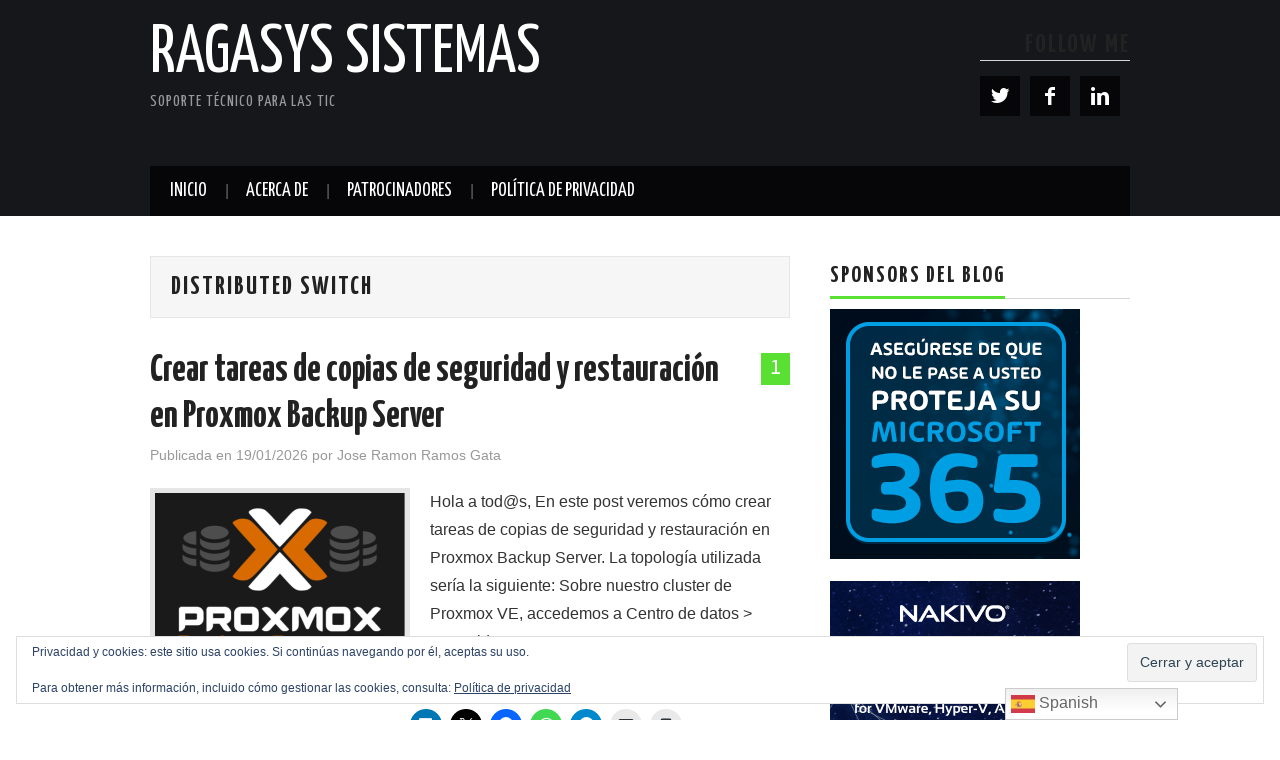

--- FILE ---
content_type: text/html; charset=UTF-8
request_url: https://blog.ragasys.es/category/distributed-switch
body_size: 32244
content:
<!DOCTYPE html>
<html lang="es">
<head>

<meta charset="UTF-8">
<meta name="viewport" content="width=device-width">

<link rel="profile" href="https://gmpg.org/xfn/11">
<link rel="pingback" href="https://blog.ragasys.es/xmlrpc.php">

	<title>Distributed Switch &#8211; RAGASYS SISTEMAS</title>
<meta name='robots' content='max-image-preview:large' />
<link rel='dns-prefetch' href='//secure.gravatar.com' />
<link rel='dns-prefetch' href='//stats.wp.com' />
<link rel='dns-prefetch' href='//fonts.googleapis.com' />
<link rel='dns-prefetch' href='//v0.wordpress.com' />
<link rel='dns-prefetch' href='//widgets.wp.com' />
<link rel='dns-prefetch' href='//s0.wp.com' />
<link rel='dns-prefetch' href='//0.gravatar.com' />
<link rel='dns-prefetch' href='//1.gravatar.com' />
<link rel='dns-prefetch' href='//2.gravatar.com' />
<link rel='preconnect' href='//i0.wp.com' />
<link rel="alternate" type="application/rss+xml" title="RAGASYS SISTEMAS &raquo; Feed" href="https://blog.ragasys.es/feed" />
<link rel="alternate" type="application/rss+xml" title="RAGASYS SISTEMAS &raquo; Feed de los comentarios" href="https://blog.ragasys.es/comments/feed" />
<link rel="alternate" type="application/rss+xml" title="RAGASYS SISTEMAS &raquo; Categoría Distributed Switch del feed" href="https://blog.ragasys.es/category/distributed-switch/feed" />
<style id='wp-img-auto-sizes-contain-inline-css' type='text/css'>
img:is([sizes=auto i],[sizes^="auto," i]){contain-intrinsic-size:3000px 1500px}
/*# sourceURL=wp-img-auto-sizes-contain-inline-css */
</style>
<style id='wp-emoji-styles-inline-css' type='text/css'>

	img.wp-smiley, img.emoji {
		display: inline !important;
		border: none !important;
		box-shadow: none !important;
		height: 1em !important;
		width: 1em !important;
		margin: 0 0.07em !important;
		vertical-align: -0.1em !important;
		background: none !important;
		padding: 0 !important;
	}
/*# sourceURL=wp-emoji-styles-inline-css */
</style>
<style id='wp-block-library-inline-css' type='text/css'>
:root{--wp-block-synced-color:#7a00df;--wp-block-synced-color--rgb:122,0,223;--wp-bound-block-color:var(--wp-block-synced-color);--wp-editor-canvas-background:#ddd;--wp-admin-theme-color:#007cba;--wp-admin-theme-color--rgb:0,124,186;--wp-admin-theme-color-darker-10:#006ba1;--wp-admin-theme-color-darker-10--rgb:0,107,160.5;--wp-admin-theme-color-darker-20:#005a87;--wp-admin-theme-color-darker-20--rgb:0,90,135;--wp-admin-border-width-focus:2px}@media (min-resolution:192dpi){:root{--wp-admin-border-width-focus:1.5px}}.wp-element-button{cursor:pointer}:root .has-very-light-gray-background-color{background-color:#eee}:root .has-very-dark-gray-background-color{background-color:#313131}:root .has-very-light-gray-color{color:#eee}:root .has-very-dark-gray-color{color:#313131}:root .has-vivid-green-cyan-to-vivid-cyan-blue-gradient-background{background:linear-gradient(135deg,#00d084,#0693e3)}:root .has-purple-crush-gradient-background{background:linear-gradient(135deg,#34e2e4,#4721fb 50%,#ab1dfe)}:root .has-hazy-dawn-gradient-background{background:linear-gradient(135deg,#faaca8,#dad0ec)}:root .has-subdued-olive-gradient-background{background:linear-gradient(135deg,#fafae1,#67a671)}:root .has-atomic-cream-gradient-background{background:linear-gradient(135deg,#fdd79a,#004a59)}:root .has-nightshade-gradient-background{background:linear-gradient(135deg,#330968,#31cdcf)}:root .has-midnight-gradient-background{background:linear-gradient(135deg,#020381,#2874fc)}:root{--wp--preset--font-size--normal:16px;--wp--preset--font-size--huge:42px}.has-regular-font-size{font-size:1em}.has-larger-font-size{font-size:2.625em}.has-normal-font-size{font-size:var(--wp--preset--font-size--normal)}.has-huge-font-size{font-size:var(--wp--preset--font-size--huge)}.has-text-align-center{text-align:center}.has-text-align-left{text-align:left}.has-text-align-right{text-align:right}.has-fit-text{white-space:nowrap!important}#end-resizable-editor-section{display:none}.aligncenter{clear:both}.items-justified-left{justify-content:flex-start}.items-justified-center{justify-content:center}.items-justified-right{justify-content:flex-end}.items-justified-space-between{justify-content:space-between}.screen-reader-text{border:0;clip-path:inset(50%);height:1px;margin:-1px;overflow:hidden;padding:0;position:absolute;width:1px;word-wrap:normal!important}.screen-reader-text:focus{background-color:#ddd;clip-path:none;color:#444;display:block;font-size:1em;height:auto;left:5px;line-height:normal;padding:15px 23px 14px;text-decoration:none;top:5px;width:auto;z-index:100000}html :where(.has-border-color){border-style:solid}html :where([style*=border-top-color]){border-top-style:solid}html :where([style*=border-right-color]){border-right-style:solid}html :where([style*=border-bottom-color]){border-bottom-style:solid}html :where([style*=border-left-color]){border-left-style:solid}html :where([style*=border-width]){border-style:solid}html :where([style*=border-top-width]){border-top-style:solid}html :where([style*=border-right-width]){border-right-style:solid}html :where([style*=border-bottom-width]){border-bottom-style:solid}html :where([style*=border-left-width]){border-left-style:solid}html :where(img[class*=wp-image-]){height:auto;max-width:100%}:where(figure){margin:0 0 1em}html :where(.is-position-sticky){--wp-admin--admin-bar--position-offset:var(--wp-admin--admin-bar--height,0px)}@media screen and (max-width:600px){html :where(.is-position-sticky){--wp-admin--admin-bar--position-offset:0px}}

/*# sourceURL=wp-block-library-inline-css */
</style><style id='global-styles-inline-css' type='text/css'>
:root{--wp--preset--aspect-ratio--square: 1;--wp--preset--aspect-ratio--4-3: 4/3;--wp--preset--aspect-ratio--3-4: 3/4;--wp--preset--aspect-ratio--3-2: 3/2;--wp--preset--aspect-ratio--2-3: 2/3;--wp--preset--aspect-ratio--16-9: 16/9;--wp--preset--aspect-ratio--9-16: 9/16;--wp--preset--color--black: #000000;--wp--preset--color--cyan-bluish-gray: #abb8c3;--wp--preset--color--white: #ffffff;--wp--preset--color--pale-pink: #f78da7;--wp--preset--color--vivid-red: #cf2e2e;--wp--preset--color--luminous-vivid-orange: #ff6900;--wp--preset--color--luminous-vivid-amber: #fcb900;--wp--preset--color--light-green-cyan: #7bdcb5;--wp--preset--color--vivid-green-cyan: #00d084;--wp--preset--color--pale-cyan-blue: #8ed1fc;--wp--preset--color--vivid-cyan-blue: #0693e3;--wp--preset--color--vivid-purple: #9b51e0;--wp--preset--gradient--vivid-cyan-blue-to-vivid-purple: linear-gradient(135deg,rgb(6,147,227) 0%,rgb(155,81,224) 100%);--wp--preset--gradient--light-green-cyan-to-vivid-green-cyan: linear-gradient(135deg,rgb(122,220,180) 0%,rgb(0,208,130) 100%);--wp--preset--gradient--luminous-vivid-amber-to-luminous-vivid-orange: linear-gradient(135deg,rgb(252,185,0) 0%,rgb(255,105,0) 100%);--wp--preset--gradient--luminous-vivid-orange-to-vivid-red: linear-gradient(135deg,rgb(255,105,0) 0%,rgb(207,46,46) 100%);--wp--preset--gradient--very-light-gray-to-cyan-bluish-gray: linear-gradient(135deg,rgb(238,238,238) 0%,rgb(169,184,195) 100%);--wp--preset--gradient--cool-to-warm-spectrum: linear-gradient(135deg,rgb(74,234,220) 0%,rgb(151,120,209) 20%,rgb(207,42,186) 40%,rgb(238,44,130) 60%,rgb(251,105,98) 80%,rgb(254,248,76) 100%);--wp--preset--gradient--blush-light-purple: linear-gradient(135deg,rgb(255,206,236) 0%,rgb(152,150,240) 100%);--wp--preset--gradient--blush-bordeaux: linear-gradient(135deg,rgb(254,205,165) 0%,rgb(254,45,45) 50%,rgb(107,0,62) 100%);--wp--preset--gradient--luminous-dusk: linear-gradient(135deg,rgb(255,203,112) 0%,rgb(199,81,192) 50%,rgb(65,88,208) 100%);--wp--preset--gradient--pale-ocean: linear-gradient(135deg,rgb(255,245,203) 0%,rgb(182,227,212) 50%,rgb(51,167,181) 100%);--wp--preset--gradient--electric-grass: linear-gradient(135deg,rgb(202,248,128) 0%,rgb(113,206,126) 100%);--wp--preset--gradient--midnight: linear-gradient(135deg,rgb(2,3,129) 0%,rgb(40,116,252) 100%);--wp--preset--font-size--small: 13px;--wp--preset--font-size--medium: 20px;--wp--preset--font-size--large: 36px;--wp--preset--font-size--x-large: 42px;--wp--preset--spacing--20: 0.44rem;--wp--preset--spacing--30: 0.67rem;--wp--preset--spacing--40: 1rem;--wp--preset--spacing--50: 1.5rem;--wp--preset--spacing--60: 2.25rem;--wp--preset--spacing--70: 3.38rem;--wp--preset--spacing--80: 5.06rem;--wp--preset--shadow--natural: 6px 6px 9px rgba(0, 0, 0, 0.2);--wp--preset--shadow--deep: 12px 12px 50px rgba(0, 0, 0, 0.4);--wp--preset--shadow--sharp: 6px 6px 0px rgba(0, 0, 0, 0.2);--wp--preset--shadow--outlined: 6px 6px 0px -3px rgb(255, 255, 255), 6px 6px rgb(0, 0, 0);--wp--preset--shadow--crisp: 6px 6px 0px rgb(0, 0, 0);}:where(.is-layout-flex){gap: 0.5em;}:where(.is-layout-grid){gap: 0.5em;}body .is-layout-flex{display: flex;}.is-layout-flex{flex-wrap: wrap;align-items: center;}.is-layout-flex > :is(*, div){margin: 0;}body .is-layout-grid{display: grid;}.is-layout-grid > :is(*, div){margin: 0;}:where(.wp-block-columns.is-layout-flex){gap: 2em;}:where(.wp-block-columns.is-layout-grid){gap: 2em;}:where(.wp-block-post-template.is-layout-flex){gap: 1.25em;}:where(.wp-block-post-template.is-layout-grid){gap: 1.25em;}.has-black-color{color: var(--wp--preset--color--black) !important;}.has-cyan-bluish-gray-color{color: var(--wp--preset--color--cyan-bluish-gray) !important;}.has-white-color{color: var(--wp--preset--color--white) !important;}.has-pale-pink-color{color: var(--wp--preset--color--pale-pink) !important;}.has-vivid-red-color{color: var(--wp--preset--color--vivid-red) !important;}.has-luminous-vivid-orange-color{color: var(--wp--preset--color--luminous-vivid-orange) !important;}.has-luminous-vivid-amber-color{color: var(--wp--preset--color--luminous-vivid-amber) !important;}.has-light-green-cyan-color{color: var(--wp--preset--color--light-green-cyan) !important;}.has-vivid-green-cyan-color{color: var(--wp--preset--color--vivid-green-cyan) !important;}.has-pale-cyan-blue-color{color: var(--wp--preset--color--pale-cyan-blue) !important;}.has-vivid-cyan-blue-color{color: var(--wp--preset--color--vivid-cyan-blue) !important;}.has-vivid-purple-color{color: var(--wp--preset--color--vivid-purple) !important;}.has-black-background-color{background-color: var(--wp--preset--color--black) !important;}.has-cyan-bluish-gray-background-color{background-color: var(--wp--preset--color--cyan-bluish-gray) !important;}.has-white-background-color{background-color: var(--wp--preset--color--white) !important;}.has-pale-pink-background-color{background-color: var(--wp--preset--color--pale-pink) !important;}.has-vivid-red-background-color{background-color: var(--wp--preset--color--vivid-red) !important;}.has-luminous-vivid-orange-background-color{background-color: var(--wp--preset--color--luminous-vivid-orange) !important;}.has-luminous-vivid-amber-background-color{background-color: var(--wp--preset--color--luminous-vivid-amber) !important;}.has-light-green-cyan-background-color{background-color: var(--wp--preset--color--light-green-cyan) !important;}.has-vivid-green-cyan-background-color{background-color: var(--wp--preset--color--vivid-green-cyan) !important;}.has-pale-cyan-blue-background-color{background-color: var(--wp--preset--color--pale-cyan-blue) !important;}.has-vivid-cyan-blue-background-color{background-color: var(--wp--preset--color--vivid-cyan-blue) !important;}.has-vivid-purple-background-color{background-color: var(--wp--preset--color--vivid-purple) !important;}.has-black-border-color{border-color: var(--wp--preset--color--black) !important;}.has-cyan-bluish-gray-border-color{border-color: var(--wp--preset--color--cyan-bluish-gray) !important;}.has-white-border-color{border-color: var(--wp--preset--color--white) !important;}.has-pale-pink-border-color{border-color: var(--wp--preset--color--pale-pink) !important;}.has-vivid-red-border-color{border-color: var(--wp--preset--color--vivid-red) !important;}.has-luminous-vivid-orange-border-color{border-color: var(--wp--preset--color--luminous-vivid-orange) !important;}.has-luminous-vivid-amber-border-color{border-color: var(--wp--preset--color--luminous-vivid-amber) !important;}.has-light-green-cyan-border-color{border-color: var(--wp--preset--color--light-green-cyan) !important;}.has-vivid-green-cyan-border-color{border-color: var(--wp--preset--color--vivid-green-cyan) !important;}.has-pale-cyan-blue-border-color{border-color: var(--wp--preset--color--pale-cyan-blue) !important;}.has-vivid-cyan-blue-border-color{border-color: var(--wp--preset--color--vivid-cyan-blue) !important;}.has-vivid-purple-border-color{border-color: var(--wp--preset--color--vivid-purple) !important;}.has-vivid-cyan-blue-to-vivid-purple-gradient-background{background: var(--wp--preset--gradient--vivid-cyan-blue-to-vivid-purple) !important;}.has-light-green-cyan-to-vivid-green-cyan-gradient-background{background: var(--wp--preset--gradient--light-green-cyan-to-vivid-green-cyan) !important;}.has-luminous-vivid-amber-to-luminous-vivid-orange-gradient-background{background: var(--wp--preset--gradient--luminous-vivid-amber-to-luminous-vivid-orange) !important;}.has-luminous-vivid-orange-to-vivid-red-gradient-background{background: var(--wp--preset--gradient--luminous-vivid-orange-to-vivid-red) !important;}.has-very-light-gray-to-cyan-bluish-gray-gradient-background{background: var(--wp--preset--gradient--very-light-gray-to-cyan-bluish-gray) !important;}.has-cool-to-warm-spectrum-gradient-background{background: var(--wp--preset--gradient--cool-to-warm-spectrum) !important;}.has-blush-light-purple-gradient-background{background: var(--wp--preset--gradient--blush-light-purple) !important;}.has-blush-bordeaux-gradient-background{background: var(--wp--preset--gradient--blush-bordeaux) !important;}.has-luminous-dusk-gradient-background{background: var(--wp--preset--gradient--luminous-dusk) !important;}.has-pale-ocean-gradient-background{background: var(--wp--preset--gradient--pale-ocean) !important;}.has-electric-grass-gradient-background{background: var(--wp--preset--gradient--electric-grass) !important;}.has-midnight-gradient-background{background: var(--wp--preset--gradient--midnight) !important;}.has-small-font-size{font-size: var(--wp--preset--font-size--small) !important;}.has-medium-font-size{font-size: var(--wp--preset--font-size--medium) !important;}.has-large-font-size{font-size: var(--wp--preset--font-size--large) !important;}.has-x-large-font-size{font-size: var(--wp--preset--font-size--x-large) !important;}
/*# sourceURL=global-styles-inline-css */
</style>

<style id='classic-theme-styles-inline-css' type='text/css'>
/*! This file is auto-generated */
.wp-block-button__link{color:#fff;background-color:#32373c;border-radius:9999px;box-shadow:none;text-decoration:none;padding:calc(.667em + 2px) calc(1.333em + 2px);font-size:1.125em}.wp-block-file__button{background:#32373c;color:#fff;text-decoration:none}
/*# sourceURL=/wp-includes/css/classic-themes.min.css */
</style>
<link rel='stylesheet' id='digg-digg-css' href='https://blog.ragasys.es/wp-content/plugins/digg-digg/css/diggdigg-style.css?ver=5.3.6' type='text/css' media='screen' />
<link rel='stylesheet' id='lbwps-styles-photoswipe5-main-css' href='https://blog.ragasys.es/wp-content/plugins/lightbox-photoswipe/assets/ps5/styles/main.css?ver=5.8.2' type='text/css' media='all' />
<link crossorigin="anonymous" rel='stylesheet' id='athemes-headings-fonts-css' href='//fonts.googleapis.com/css?family=Yanone+Kaffeesatz%3A200%2C300%2C400%2C700&#038;ver=6.9' type='text/css' media='all' />
<link rel='stylesheet' id='athemes-glyphs-css' href='https://blog.ragasys.es/wp-content/themes/hiero/css/athemes-glyphs.css?ver=271740c99c73423d418970e9689a8f4e' type='text/css' media='all' />
<link rel='stylesheet' id='athemes-bootstrap-css' href='https://blog.ragasys.es/wp-content/themes/hiero/css/bootstrap.min.css?ver=271740c99c73423d418970e9689a8f4e' type='text/css' media='all' />
<link rel='stylesheet' id='athemes-style-css' href='https://blog.ragasys.es/wp-content/themes/hiero/style.css?ver=271740c99c73423d418970e9689a8f4e' type='text/css' media='all' />
<style id='athemes-style-inline-css' type='text/css'>
a, #main-navigation .sf-menu > ul > li:hover:after, #main-navigation .sf-menu > ul > li.sfHover:after, #main-navigation .sf-menu > ul > li.current_page_item:after, #main-navigation .sf-menu > ul > li.current-menu-item:after, .entry-title a:hover, .comment-list li.comment .comment-author .fn a:hover, .comment-list li.comment .reply a, .widget li a:hover, .site-extra .widget li a:hover, .site-extra .widget_athemes_social_icons li a:hover [class^="ico-"]:before, .site-footer a:hover { color: #59e033; }
button:hover, a.button:hover, input[type="button"]:hover, .widget-title span, input[type="reset"]:hover, input[type="submit"]:hover { border-color: #59e033; }
button:hover, a.button:hover, .widget_athemes_social_icons li a:hover [class^="ico-"]:before, input[type="button"]:hover, .widget_athemes_tabs .widget-tab-nav li.active a, input[type="reset"]:hover, .comments-link a, .site-content [class*="navigation"] a:hover, input[type="submit"]:hover, #main-navigation li:hover ul, #main-navigation li.sfHover ul, #main-navigation li a:hover, #main-navigation li.sfHover > a, #main-navigation li.current_page_item > a, #main-navigation li.current-menu-item > a, #main-navigation li.current-menu-parent > a, #main-navigation li.current-page-parent > a, #main-navigation li.current-page-ancestor > a, #main-navigation li.current_page_ancestor > a { background: #59e033; }
.site-title a { color: ; }
.site-description { color: ; }
.entry-title, .entry-title a { color: ; }
body { color: ; }

/*# sourceURL=athemes-style-inline-css */
</style>
<link rel='stylesheet' id='jetpack_likes-css' href='https://blog.ragasys.es/wp-content/plugins/jetpack/modules/likes/style.css?ver=15.4' type='text/css' media='all' />
<link rel='stylesheet' id='jetpack-subscriptions-css' href='https://blog.ragasys.es/wp-content/plugins/jetpack/_inc/build/subscriptions/subscriptions.min.css?ver=15.4' type='text/css' media='all' />
<link rel='stylesheet' id='sharedaddy-css' href='https://blog.ragasys.es/wp-content/plugins/jetpack/modules/sharedaddy/sharing.css?ver=15.4' type='text/css' media='all' />
<link rel='stylesheet' id='social-logos-css' href='https://blog.ragasys.es/wp-content/plugins/jetpack/_inc/social-logos/social-logos.min.css?ver=15.4' type='text/css' media='all' />
<script type="text/javascript" src="https://blog.ragasys.es/wp-includes/js/jquery/jquery.min.js?ver=3.7.1" id="jquery-core-js"></script>
<script type="text/javascript" src="https://blog.ragasys.es/wp-includes/js/jquery/jquery-migrate.min.js?ver=3.4.1" id="jquery-migrate-js"></script>
<script type="text/javascript" src="https://blog.ragasys.es/wp-content/themes/hiero/js/bootstrap.min.js?ver=271740c99c73423d418970e9689a8f4e" id="athemes-bootstrap-js-js"></script>
<script type="text/javascript" src="https://blog.ragasys.es/wp-content/themes/hiero/js/superfish.js?ver=271740c99c73423d418970e9689a8f4e" id="athemes-superfish-js"></script>
<script type="text/javascript" src="https://blog.ragasys.es/wp-content/themes/hiero/js/supersubs.js?ver=271740c99c73423d418970e9689a8f4e" id="athemes-supersubs-js"></script>
<script type="text/javascript" src="https://blog.ragasys.es/wp-content/themes/hiero/js/settings.js?ver=271740c99c73423d418970e9689a8f4e" id="athemes-settings-js"></script>
<link rel="https://api.w.org/" href="https://blog.ragasys.es/wp-json/" /><link rel="alternate" title="JSON" type="application/json" href="https://blog.ragasys.es/wp-json/wp/v2/categories/403" /><link rel="EditURI" type="application/rsd+xml" title="RSD" href="https://blog.ragasys.es/xmlrpc.php?rsd" />
	<style>img#wpstats{display:none}</style>
		<!--[if lt IE 9]>
<script src="https://blog.ragasys.es/wp-content/themes/hiero/js/html5shiv.js"></script>
<![endif]-->
<!-- No hay ninguna versión amphtml disponible para esta URL. -->
<!-- Jetpack Open Graph Tags -->
<meta property="og:type" content="website" />
<meta property="og:title" content="Distributed Switch &#8211; RAGASYS SISTEMAS" />
<meta property="og:url" content="https://blog.ragasys.es/category/distributed-switch" />
<meta property="og:site_name" content="RAGASYS SISTEMAS" />
<meta property="og:image" content="https://i0.wp.com/blog.ragasys.es/wp-content/uploads/2020/05/logoRGS_18_05_2020.png?fit=300%2C300&#038;ssl=1" />
<meta property="og:image:width" content="300" />
<meta property="og:image:height" content="300" />
<meta property="og:image:alt" content="" />
<meta property="og:locale" content="es_ES" />

<!-- End Jetpack Open Graph Tags -->
<link rel="icon" href="https://i0.wp.com/blog.ragasys.es/wp-content/uploads/2020/05/logoRGS_18_05_2020.png?fit=32%2C32&#038;ssl=1" sizes="32x32" />
<link rel="icon" href="https://i0.wp.com/blog.ragasys.es/wp-content/uploads/2020/05/logoRGS_18_05_2020.png?fit=192%2C192&#038;ssl=1" sizes="192x192" />
<link rel="apple-touch-icon" href="https://i0.wp.com/blog.ragasys.es/wp-content/uploads/2020/05/logoRGS_18_05_2020.png?fit=180%2C180&#038;ssl=1" />
<meta name="msapplication-TileImage" content="https://i0.wp.com/blog.ragasys.es/wp-content/uploads/2020/05/logoRGS_18_05_2020.png?fit=270%2C270&#038;ssl=1" />
<link rel='stylesheet' id='jetpack-swiper-library-css' href='https://blog.ragasys.es/wp-content/plugins/jetpack/_inc/blocks/swiper.css?ver=15.4' type='text/css' media='all' />
<link rel='stylesheet' id='jetpack-carousel-css' href='https://blog.ragasys.es/wp-content/plugins/jetpack/modules/carousel/jetpack-carousel.css?ver=15.4' type='text/css' media='all' />
<link rel='stylesheet' id='jetpack-top-posts-widget-css' href='https://blog.ragasys.es/wp-content/plugins/jetpack/modules/widgets/top-posts/style.css?ver=20141013' type='text/css' media='all' />
<link rel='stylesheet' id='eu-cookie-law-style-css' href='https://blog.ragasys.es/wp-content/plugins/jetpack/modules/widgets/eu-cookie-law/style.css?ver=15.4' type='text/css' media='all' />
</head>

<body data-rsssl=1 class="archive category category-distributed-switch category-403 wp-theme-hiero">
		<header id="masthead" class="site-header" role="banner">
		<div class="clearfix container">
			<div class="site-branding">
							
										<div class="site-title">
						<a href="https://blog.ragasys.es/" title="RAGASYS SISTEMAS" rel="home">
							RAGASYS SISTEMAS						</a>
					</div>
					<div class="site-description">Soporte técnico para las TIC</div>
							<!-- .site-branding --></div>

			<div id="athemes_social_icons-2" class="widget widget_athemes_social_icons"><h3 class="widget-title">Follow Me</h3><ul class="clearfix widget-social-icons">					<li class="widget-si-twitter"><a href="https://twitter.com/jramosgata" title="Twitter"><i class="ico-twitter"></i></a></li>
										<li class="widget-si-facebook"><a href="https://www.facebook.com/ragasys" title="Facebook"><i class="ico-facebook"></i></a></li>
										<li class="widget-si-linkedin"><a href="https://es.linkedin.com/pub/josé-ramón-ramos-gata/72/b97/a8b" title="LinkedIn"><i class="ico-linkedin"></i></a></li>
					<!-- .widget-social-icons --></ul></div>
			<nav id="main-navigation" class="main-navigation" role="navigation">
				<a href="#main-navigation" class="nav-open">Menu</a>
				<a href="#" class="nav-close">Close</a>
				<div class="clearfix sf-menu"><ul>
<li ><a href="https://blog.ragasys.es/">Inicio</a></li><li class="page_item page-item-2"><a href="https://blog.ragasys.es/sample-page">ACERCA DE</a></li>
<li class="page_item page-item-5770 page_item_has_children"><a href="https://blog.ragasys.es/patrocinadores">PATROCINADORES</a>
<ul class='children'>
	<li class="page_item page-item-9175"><a href="https://blog.ragasys.es/patrocinadores/altaro">ALTARO</a></li>
	<li class="page_item page-item-12497"><a href="https://blog.ragasys.es/patrocinadores/nakivo">NAKIVO</a></li>
</ul>
</li>
<li class="page_item page-item-6413"><a href="https://blog.ragasys.es/politica-de-privacidad">Política de privacidad</a></li>
</ul></div>
			<!-- #main-navigation --></nav>
		</div>
	<!-- #masthead --></header>

	<div id="main" class="site-main">
		<div class="clearfix container">

	<section id="primary" class="content-area">
		<div id="content" class="site-content" role="main">

		
			<header class="page-header">
				<h1 class="page-title">
					Distributed Switch				</h1>
							<!-- .page-header --></header>

						
				
<article id="post-21046" class="clearfix post-21046 post type-post status-publish format-standard has-post-thumbnail hentry category-backup category-copias-de-seguridad category-distributed-switch category-linux category-maquinas-virtuales category-pbs category-proxmox category-proxmox-backup-server category-respaldos category-restore category-virtualizacion tag-backup tag-copias-de-seguridad tag-disaster-recovery tag-linux tag-maquinas-virtuales tag-pbs tag-proxmox tag-proxmox-backup-server tag-respaldos tag-restore tag-virtualizacion">
	<header class="clearfix entry-header">
				<span class="comments-link"> <a href="https://blog.ragasys.es/crear-tareas-de-copias-de-seguridad-y-restauracion-en-proxmox-backup-server#comments">1</a></span>
		
		<h2 class="entry-title"><a href="https://blog.ragasys.es/crear-tareas-de-copias-de-seguridad-y-restauracion-en-proxmox-backup-server" rel="bookmark">Crear tareas de copias de seguridad y restauración en Proxmox Backup Server</a></h2>

				<div class="entry-meta">
			<span class="posted-on">Publicada en <a href="https://blog.ragasys.es/crear-tareas-de-copias-de-seguridad-y-restauracion-en-proxmox-backup-server" title="09:52" rel="bookmark"><time class="entry-date published updated" datetime="2026-01-19T09:52:26+01:00">19/01/2026</time></a></span><span class="byline"> por <span class="author vcard"><a class="url fn n" href="https://blog.ragasys.es/author/jramos" title="Ver todas las entradas de Jose Ramon Ramos Gata">Jose Ramon Ramos Gata</a></span></span>		<!-- .entry-meta --></div>
			<!-- .entry-header --></header>

			<div class="entry-thumbnail">
			<a href="https://blog.ragasys.es/crear-tareas-de-copias-de-seguridad-y-restauracion-en-proxmox-backup-server" title="Crear tareas de copias de seguridad y restauración en Proxmox Backup Server" >
				<img width="250" height="175" src="https://i0.wp.com/blog.ragasys.es/wp-content/uploads/2025/10/pbs_logo.png?resize=250%2C175&amp;ssl=1" class="attachment-thumb-featured size-thumb-featured wp-post-image" alt="" decoding="async" srcset="https://i0.wp.com/blog.ragasys.es/wp-content/uploads/2025/10/pbs_logo.png?resize=250%2C175&amp;ssl=1 250w, https://i0.wp.com/blog.ragasys.es/wp-content/uploads/2025/10/pbs_logo.png?zoom=2&amp;resize=250%2C175&amp;ssl=1 500w" sizes="(max-width: 250px) 100vw, 250px" data-attachment-id="20990" data-permalink="https://blog.ragasys.es/instalacion-y-configuracion-de-proxmox-backup-server-pbs/pbs_logo#main" data-orig-file="https://i0.wp.com/blog.ragasys.es/wp-content/uploads/2025/10/pbs_logo.png?fit=575%2C434&amp;ssl=1" data-orig-size="575,434" data-comments-opened="1" data-image-meta="{&quot;aperture&quot;:&quot;0&quot;,&quot;credit&quot;:&quot;&quot;,&quot;camera&quot;:&quot;&quot;,&quot;caption&quot;:&quot;&quot;,&quot;created_timestamp&quot;:&quot;0&quot;,&quot;copyright&quot;:&quot;&quot;,&quot;focal_length&quot;:&quot;0&quot;,&quot;iso&quot;:&quot;0&quot;,&quot;shutter_speed&quot;:&quot;0&quot;,&quot;title&quot;:&quot;&quot;,&quot;orientation&quot;:&quot;0&quot;}" data-image-title="pbs_logo" data-image-description="" data-image-caption="" data-medium-file="https://i0.wp.com/blog.ragasys.es/wp-content/uploads/2025/10/pbs_logo.png?fit=575%2C434&amp;ssl=1" data-large-file="https://i0.wp.com/blog.ragasys.es/wp-content/uploads/2025/10/pbs_logo.png?fit=575%2C434&amp;ssl=1" />			</a>
		</div>
	
			<div class="entry-summary">
			<p>Hola a tod@s, En este post veremos cómo crear tareas de copias de seguridad y restauración en Proxmox Backup Server. La topología utilizada sería la siguiente: Sobre nuestro cluster de Proxmox VE, accedemos a Centro de datos &gt; Respaldo &gt;&hellip; <a href="https://blog.ragasys.es/crear-tareas-de-copias-de-seguridad-y-restauracion-en-proxmox-backup-server" class="more-link">Continuar leyendo <span class="meta-nav">&rarr;</span></a></p>
<div class="sharedaddy sd-sharing-enabled"><div class="robots-nocontent sd-block sd-social sd-social-icon sd-sharing"><div class="sd-content"><ul><li class="share-linkedin"><a rel="nofollow noopener noreferrer"
				data-shared="sharing-linkedin-21046"
				class="share-linkedin sd-button share-icon no-text"
				href="https://blog.ragasys.es/crear-tareas-de-copias-de-seguridad-y-restauracion-en-proxmox-backup-server?share=linkedin"
				target="_blank"
				aria-labelledby="sharing-linkedin-21046"
				>
				<span id="sharing-linkedin-21046" hidden>Haz clic para compartir en LinkedIn (Se abre en una ventana nueva)</span>
				<span>LinkedIn</span>
			</a></li><li class="share-x"><a rel="nofollow noopener noreferrer"
				data-shared="sharing-x-21046"
				class="share-x sd-button share-icon no-text"
				href="https://blog.ragasys.es/crear-tareas-de-copias-de-seguridad-y-restauracion-en-proxmox-backup-server?share=x"
				target="_blank"
				aria-labelledby="sharing-x-21046"
				>
				<span id="sharing-x-21046" hidden>Haz clic para compartir en X (Se abre en una ventana nueva)</span>
				<span>X</span>
			</a></li><li class="share-facebook"><a rel="nofollow noopener noreferrer"
				data-shared="sharing-facebook-21046"
				class="share-facebook sd-button share-icon no-text"
				href="https://blog.ragasys.es/crear-tareas-de-copias-de-seguridad-y-restauracion-en-proxmox-backup-server?share=facebook"
				target="_blank"
				aria-labelledby="sharing-facebook-21046"
				>
				<span id="sharing-facebook-21046" hidden>Haz clic para compartir en Facebook (Se abre en una ventana nueva)</span>
				<span>Facebook</span>
			</a></li><li class="share-jetpack-whatsapp"><a rel="nofollow noopener noreferrer"
				data-shared="sharing-whatsapp-21046"
				class="share-jetpack-whatsapp sd-button share-icon no-text"
				href="https://blog.ragasys.es/crear-tareas-de-copias-de-seguridad-y-restauracion-en-proxmox-backup-server?share=jetpack-whatsapp"
				target="_blank"
				aria-labelledby="sharing-whatsapp-21046"
				>
				<span id="sharing-whatsapp-21046" hidden>Haz clic para compartir en WhatsApp (Se abre en una ventana nueva)</span>
				<span>WhatsApp</span>
			</a></li><li class="share-telegram"><a rel="nofollow noopener noreferrer"
				data-shared="sharing-telegram-21046"
				class="share-telegram sd-button share-icon no-text"
				href="https://blog.ragasys.es/crear-tareas-de-copias-de-seguridad-y-restauracion-en-proxmox-backup-server?share=telegram"
				target="_blank"
				aria-labelledby="sharing-telegram-21046"
				>
				<span id="sharing-telegram-21046" hidden>Haz clic para compartir en Telegram (Se abre en una ventana nueva)</span>
				<span>Telegram</span>
			</a></li><li class="share-email"><a rel="nofollow noopener noreferrer"
				data-shared="sharing-email-21046"
				class="share-email sd-button share-icon no-text"
				href="mailto:?subject=%5BEntrada%20compartida%5D%20Crear%20tareas%20de%20copias%20de%20seguridad%20y%20restauraci%C3%B3n%20en%20Proxmox%20Backup%20Server&#038;body=https%3A%2F%2Fblog.ragasys.es%2Fcrear-tareas-de-copias-de-seguridad-y-restauracion-en-proxmox-backup-server&#038;share=email"
				target="_blank"
				aria-labelledby="sharing-email-21046"
				data-email-share-error-title="¿Tienes un correo electrónico configurado?" data-email-share-error-text="Si tienes problemas al compartir por correo electrónico, es posible que sea porque no tengas un correo electrónico configurado en tu navegador. Puede que tengas que crear un nuevo correo electrónico tú mismo." data-email-share-nonce="4ffab45999" data-email-share-track-url="https://blog.ragasys.es/crear-tareas-de-copias-de-seguridad-y-restauracion-en-proxmox-backup-server?share=email">
				<span id="sharing-email-21046" hidden>Haz clic para enviar un enlace por correo electrónico a un amigo (Se abre en una ventana nueva)</span>
				<span>Correo electrónico</span>
			</a></li><li class="share-print"><a rel="nofollow noopener noreferrer"
				data-shared="sharing-print-21046"
				class="share-print sd-button share-icon no-text"
				href="https://blog.ragasys.es/crear-tareas-de-copias-de-seguridad-y-restauracion-en-proxmox-backup-server?share=print"
				target="_blank"
				aria-labelledby="sharing-print-21046"
				>
				<span id="sharing-print-21046" hidden>Haz clic para imprimir (Se abre en una ventana nueva)</span>
				<span>Imprimir</span>
			</a></li><li class="share-end"></li></ul></div></div></div><div class='sharedaddy sd-block sd-like jetpack-likes-widget-wrapper jetpack-likes-widget-unloaded' id='like-post-wrapper-111701399-21046-6970ef82e37e9' data-src='https://widgets.wp.com/likes/?ver=15.4#blog_id=111701399&amp;post_id=21046&amp;origin=blog.ragasys.es&amp;obj_id=111701399-21046-6970ef82e37e9' data-name='like-post-frame-111701399-21046-6970ef82e37e9' data-title='Me gusta o Compartir'><h3 class="sd-title">Me gusta esto:</h3><div class='likes-widget-placeholder post-likes-widget-placeholder' style='height: 55px;'><span class='button'><span>Me gusta</span></span> <span class="loading">Cargando...</span></div><span class='sd-text-color'></span><a class='sd-link-color'></a></div>		<!-- .entry-summary --></div>
	
	<footer class="entry-meta entry-footer">
								<span class="cat-links">
				<i class="ico-folder"></i> <a href="https://blog.ragasys.es/category/backup" rel="category tag">Backup</a>, <a href="https://blog.ragasys.es/category/copias-de-seguridad" rel="category tag">Copias de seguridad</a>, <a href="https://blog.ragasys.es/category/distributed-switch" rel="category tag">Distributed Switch</a>, <a href="https://blog.ragasys.es/category/linux" rel="category tag">Linux</a>, <a href="https://blog.ragasys.es/category/maquinas-virtuales" rel="category tag">Maquinas virtuales</a>, <a href="https://blog.ragasys.es/category/pbs" rel="category tag">PBS</a>, <a href="https://blog.ragasys.es/category/proxmox" rel="category tag">Proxmox</a>, <a href="https://blog.ragasys.es/category/proxmox-backup-server" rel="category tag">Proxmox Backup Server</a>, <a href="https://blog.ragasys.es/category/respaldos" rel="category tag">Respaldos</a>, <a href="https://blog.ragasys.es/category/restore" rel="category tag">Restore</a>, <a href="https://blog.ragasys.es/category/virtualizacion" rel="category tag">Virtualización</a>			</span>
			
						<span class="tags-links">
				<i class="ico-tags"></i> <a href="https://blog.ragasys.es/tag/backup" rel="tag">Backup</a>, <a href="https://blog.ragasys.es/tag/copias-de-seguridad" rel="tag">Copias de seguridad</a>, <a href="https://blog.ragasys.es/tag/disaster-recovery" rel="tag">Disaster Recovery</a>, <a href="https://blog.ragasys.es/tag/linux" rel="tag">Linux</a>, <a href="https://blog.ragasys.es/tag/maquinas-virtuales" rel="tag">Maquinas Virtuales</a>, <a href="https://blog.ragasys.es/tag/pbs" rel="tag">PBS</a>, <a href="https://blog.ragasys.es/tag/proxmox" rel="tag">Proxmox</a>, <a href="https://blog.ragasys.es/tag/proxmox-backup-server" rel="tag">Proxmox Backup Server</a>, <a href="https://blog.ragasys.es/tag/respaldos" rel="tag">Respaldos</a>, <a href="https://blog.ragasys.es/tag/restore" rel="tag">Restore</a>, <a href="https://blog.ragasys.es/tag/virtualizacion" rel="tag">Virtualización</a>			</span>
						<!-- .entry-meta --></footer>
<!-- #post-21046--></article>

			
				
<article id="post-15990" class="clearfix post-15990 post type-post status-publish format-standard has-post-thumbnail hentry category-actualizaciones category-distributed-switch category-esxi category-maquinas-virtuales category-networking category-vcenter category-vcsa category-virtualizacion category-vmware category-vsphere tag-actualizaciones tag-distributed-switch tag-esxi tag-maquinas-virtuales tag-networking tag-vcenter tag-vcsa tag-virtualizacion tag-vmware tag-vsphere">
	<header class="clearfix entry-header">
				<span class="comments-link"> <a href="https://blog.ragasys.es/actualizar-version-de-un-virtual-switch-distribuido-en-vmware-vsphere-8-0#respond">0</a></span>
		
		<h2 class="entry-title"><a href="https://blog.ragasys.es/actualizar-version-de-un-virtual-switch-distribuido-en-vmware-vsphere-8-0" rel="bookmark">Actualizar versión de un Virtual Switch Distribuido en VMware vSphere 8.0</a></h2>

				<div class="entry-meta">
			<span class="posted-on">Publicada en <a href="https://blog.ragasys.es/actualizar-version-de-un-virtual-switch-distribuido-en-vmware-vsphere-8-0" title="10:02" rel="bookmark"><time class="entry-date published updated" datetime="2022-12-12T10:02:34+01:00">12/12/2022</time></a></span><span class="byline"> por <span class="author vcard"><a class="url fn n" href="https://blog.ragasys.es/author/jramos" title="Ver todas las entradas de Jose Ramon Ramos Gata">Jose Ramon Ramos Gata</a></span></span>		<!-- .entry-meta --></div>
			<!-- .entry-header --></header>

			<div class="entry-thumbnail">
			<a href="https://blog.ragasys.es/actualizar-version-de-un-virtual-switch-distribuido-en-vmware-vsphere-8-0" title="Actualizar versión de un Virtual Switch Distribuido en VMware vSphere 8.0" >
				<img width="250" height="175" src="https://i0.wp.com/blog.ragasys.es/wp-content/uploads/2020/05/cycvsdevv67_2.png?resize=250%2C175&amp;ssl=1" class="attachment-thumb-featured size-thumb-featured wp-post-image" alt="" decoding="async" loading="lazy" srcset="https://i0.wp.com/blog.ragasys.es/wp-content/uploads/2020/05/cycvsdevv67_2.png?resize=250%2C175&amp;ssl=1 250w, https://i0.wp.com/blog.ragasys.es/wp-content/uploads/2020/05/cycvsdevv67_2.png?zoom=2&amp;resize=250%2C175&amp;ssl=1 500w, https://i0.wp.com/blog.ragasys.es/wp-content/uploads/2020/05/cycvsdevv67_2.png?zoom=3&amp;resize=250%2C175&amp;ssl=1 750w" sizes="auto, (max-width: 250px) 100vw, 250px" data-attachment-id="11307" data-permalink="https://blog.ragasys.es/crear-y-configurar-virtual-switch-distribuido-en-vmware-vsphere-6-7/cycvsdevv67_2#main" data-orig-file="https://i0.wp.com/blog.ragasys.es/wp-content/uploads/2020/05/cycvsdevv67_2.png?fit=833%2C413&amp;ssl=1" data-orig-size="833,413" data-comments-opened="1" data-image-meta="{&quot;aperture&quot;:&quot;0&quot;,&quot;credit&quot;:&quot;&quot;,&quot;camera&quot;:&quot;&quot;,&quot;caption&quot;:&quot;&quot;,&quot;created_timestamp&quot;:&quot;0&quot;,&quot;copyright&quot;:&quot;&quot;,&quot;focal_length&quot;:&quot;0&quot;,&quot;iso&quot;:&quot;0&quot;,&quot;shutter_speed&quot;:&quot;0&quot;,&quot;title&quot;:&quot;&quot;,&quot;orientation&quot;:&quot;0&quot;,&quot;lens&quot;:&quot;&quot;}" data-image-title="cycvsdevv67_2" data-image-description="" data-image-caption="" data-medium-file="https://i0.wp.com/blog.ragasys.es/wp-content/uploads/2020/05/cycvsdevv67_2.png?fit=595%2C295&amp;ssl=1" data-large-file="https://i0.wp.com/blog.ragasys.es/wp-content/uploads/2020/05/cycvsdevv67_2.png?fit=640%2C317&amp;ssl=1" />			</a>
		</div>
	
			<div class="entry-summary">
			<p>Hola a tod@s. En este post vamos a ver cómo actualizar la versión de un Virtual Switch Distribuido en VMware vSphere 8.0 Accedemos a nuestro vCenter y nos vamos a Redes &gt; DVSwitch &gt; Resumen y vemos que la versión&hellip; <a href="https://blog.ragasys.es/actualizar-version-de-un-virtual-switch-distribuido-en-vmware-vsphere-8-0" class="more-link">Continuar leyendo <span class="meta-nav">&rarr;</span></a></p>
<div class="sharedaddy sd-sharing-enabled"><div class="robots-nocontent sd-block sd-social sd-social-icon sd-sharing"><div class="sd-content"><ul><li class="share-linkedin"><a rel="nofollow noopener noreferrer"
				data-shared="sharing-linkedin-15990"
				class="share-linkedin sd-button share-icon no-text"
				href="https://blog.ragasys.es/actualizar-version-de-un-virtual-switch-distribuido-en-vmware-vsphere-8-0?share=linkedin"
				target="_blank"
				aria-labelledby="sharing-linkedin-15990"
				>
				<span id="sharing-linkedin-15990" hidden>Haz clic para compartir en LinkedIn (Se abre en una ventana nueva)</span>
				<span>LinkedIn</span>
			</a></li><li class="share-x"><a rel="nofollow noopener noreferrer"
				data-shared="sharing-x-15990"
				class="share-x sd-button share-icon no-text"
				href="https://blog.ragasys.es/actualizar-version-de-un-virtual-switch-distribuido-en-vmware-vsphere-8-0?share=x"
				target="_blank"
				aria-labelledby="sharing-x-15990"
				>
				<span id="sharing-x-15990" hidden>Haz clic para compartir en X (Se abre en una ventana nueva)</span>
				<span>X</span>
			</a></li><li class="share-facebook"><a rel="nofollow noopener noreferrer"
				data-shared="sharing-facebook-15990"
				class="share-facebook sd-button share-icon no-text"
				href="https://blog.ragasys.es/actualizar-version-de-un-virtual-switch-distribuido-en-vmware-vsphere-8-0?share=facebook"
				target="_blank"
				aria-labelledby="sharing-facebook-15990"
				>
				<span id="sharing-facebook-15990" hidden>Haz clic para compartir en Facebook (Se abre en una ventana nueva)</span>
				<span>Facebook</span>
			</a></li><li class="share-jetpack-whatsapp"><a rel="nofollow noopener noreferrer"
				data-shared="sharing-whatsapp-15990"
				class="share-jetpack-whatsapp sd-button share-icon no-text"
				href="https://blog.ragasys.es/actualizar-version-de-un-virtual-switch-distribuido-en-vmware-vsphere-8-0?share=jetpack-whatsapp"
				target="_blank"
				aria-labelledby="sharing-whatsapp-15990"
				>
				<span id="sharing-whatsapp-15990" hidden>Haz clic para compartir en WhatsApp (Se abre en una ventana nueva)</span>
				<span>WhatsApp</span>
			</a></li><li class="share-telegram"><a rel="nofollow noopener noreferrer"
				data-shared="sharing-telegram-15990"
				class="share-telegram sd-button share-icon no-text"
				href="https://blog.ragasys.es/actualizar-version-de-un-virtual-switch-distribuido-en-vmware-vsphere-8-0?share=telegram"
				target="_blank"
				aria-labelledby="sharing-telegram-15990"
				>
				<span id="sharing-telegram-15990" hidden>Haz clic para compartir en Telegram (Se abre en una ventana nueva)</span>
				<span>Telegram</span>
			</a></li><li class="share-email"><a rel="nofollow noopener noreferrer"
				data-shared="sharing-email-15990"
				class="share-email sd-button share-icon no-text"
				href="mailto:?subject=%5BEntrada%20compartida%5D%20Actualizar%20versi%C3%B3n%20de%20un%20Virtual%20Switch%20Distribuido%20en%20VMware%20vSphere%208.0&#038;body=https%3A%2F%2Fblog.ragasys.es%2Factualizar-version-de-un-virtual-switch-distribuido-en-vmware-vsphere-8-0&#038;share=email"
				target="_blank"
				aria-labelledby="sharing-email-15990"
				data-email-share-error-title="¿Tienes un correo electrónico configurado?" data-email-share-error-text="Si tienes problemas al compartir por correo electrónico, es posible que sea porque no tengas un correo electrónico configurado en tu navegador. Puede que tengas que crear un nuevo correo electrónico tú mismo." data-email-share-nonce="5ca5f1975e" data-email-share-track-url="https://blog.ragasys.es/actualizar-version-de-un-virtual-switch-distribuido-en-vmware-vsphere-8-0?share=email">
				<span id="sharing-email-15990" hidden>Haz clic para enviar un enlace por correo electrónico a un amigo (Se abre en una ventana nueva)</span>
				<span>Correo electrónico</span>
			</a></li><li class="share-print"><a rel="nofollow noopener noreferrer"
				data-shared="sharing-print-15990"
				class="share-print sd-button share-icon no-text"
				href="https://blog.ragasys.es/actualizar-version-de-un-virtual-switch-distribuido-en-vmware-vsphere-8-0?share=print"
				target="_blank"
				aria-labelledby="sharing-print-15990"
				>
				<span id="sharing-print-15990" hidden>Haz clic para imprimir (Se abre en una ventana nueva)</span>
				<span>Imprimir</span>
			</a></li><li class="share-end"></li></ul></div></div></div><div class='sharedaddy sd-block sd-like jetpack-likes-widget-wrapper jetpack-likes-widget-unloaded' id='like-post-wrapper-111701399-15990-6970ef834ad23' data-src='https://widgets.wp.com/likes/?ver=15.4#blog_id=111701399&amp;post_id=15990&amp;origin=blog.ragasys.es&amp;obj_id=111701399-15990-6970ef834ad23' data-name='like-post-frame-111701399-15990-6970ef834ad23' data-title='Me gusta o Compartir'><h3 class="sd-title">Me gusta esto:</h3><div class='likes-widget-placeholder post-likes-widget-placeholder' style='height: 55px;'><span class='button'><span>Me gusta</span></span> <span class="loading">Cargando...</span></div><span class='sd-text-color'></span><a class='sd-link-color'></a></div>		<!-- .entry-summary --></div>
	
	<footer class="entry-meta entry-footer">
								<span class="cat-links">
				<i class="ico-folder"></i> <a href="https://blog.ragasys.es/category/actualizaciones" rel="category tag">Actualizaciones</a>, <a href="https://blog.ragasys.es/category/distributed-switch" rel="category tag">Distributed Switch</a>, <a href="https://blog.ragasys.es/category/esxi" rel="category tag">ESXi</a>, <a href="https://blog.ragasys.es/category/maquinas-virtuales" rel="category tag">Maquinas virtuales</a>, <a href="https://blog.ragasys.es/category/networking" rel="category tag">Networking</a>, <a href="https://blog.ragasys.es/category/vcenter" rel="category tag">vCenter</a>, <a href="https://blog.ragasys.es/category/vcsa" rel="category tag">VCSA</a>, <a href="https://blog.ragasys.es/category/virtualizacion" rel="category tag">Virtualización</a>, <a href="https://blog.ragasys.es/category/vmware" rel="category tag">VMware</a>, <a href="https://blog.ragasys.es/category/vsphere" rel="category tag">vSphere</a>			</span>
			
						<span class="tags-links">
				<i class="ico-tags"></i> <a href="https://blog.ragasys.es/tag/actualizaciones" rel="tag">Actualizaciones</a>, <a href="https://blog.ragasys.es/tag/distributed-switch" rel="tag">Distributed Switch</a>, <a href="https://blog.ragasys.es/tag/esxi" rel="tag">ESXi</a>, <a href="https://blog.ragasys.es/tag/maquinas-virtuales" rel="tag">Maquinas Virtuales</a>, <a href="https://blog.ragasys.es/tag/networking" rel="tag">Networking</a>, <a href="https://blog.ragasys.es/tag/vcenter" rel="tag">vCenter</a>, <a href="https://blog.ragasys.es/tag/vcsa" rel="tag">VCSA</a>, <a href="https://blog.ragasys.es/tag/virtualizacion" rel="tag">Virtualización</a>, <a href="https://blog.ragasys.es/tag/vmware" rel="tag">VMware</a>, <a href="https://blog.ragasys.es/tag/vsphere" rel="tag">vSphere</a>			</span>
						<!-- .entry-meta --></footer>
<!-- #post-15990--></article>

			
				
<article id="post-11668" class="clearfix post-11668 post type-post status-publish format-standard has-post-thumbnail hentry category-actualizaciones category-distributed-switch category-esxi category-networking category-tic category-vcenter category-vcsa category-virtualizacion category-vmware category-vsphere tag-actualizaciones tag-distributed-switch tag-esxi tag-maquinas-virtuales tag-networking tag-vcenter tag-vcsa tag-virtualizacion tag-vmware tag-vsphere">
	<header class="clearfix entry-header">
				<span class="comments-link"> <a href="https://blog.ragasys.es/actualizar-version-de-un-virtual-switch-distribuido-en-vmware-vsphere-7-0#respond">0</a></span>
		
		<h2 class="entry-title"><a href="https://blog.ragasys.es/actualizar-version-de-un-virtual-switch-distribuido-en-vmware-vsphere-7-0" rel="bookmark">Actualizar versión de un Virtual Switch Distribuido en VMware vSphere 7.0</a></h2>

				<div class="entry-meta">
			<span class="posted-on">Publicada en <a href="https://blog.ragasys.es/actualizar-version-de-un-virtual-switch-distribuido-en-vmware-vsphere-7-0" title="13:21" rel="bookmark"><time class="entry-date published updated" datetime="2020-07-29T13:21:30+01:00">29/07/2020</time></a></span><span class="byline"> por <span class="author vcard"><a class="url fn n" href="https://blog.ragasys.es/author/jramos" title="Ver todas las entradas de Jose Ramon Ramos Gata">Jose Ramon Ramos Gata</a></span></span>		<!-- .entry-meta --></div>
			<!-- .entry-header --></header>

			<div class="entry-thumbnail">
			<a href="https://blog.ragasys.es/actualizar-version-de-un-virtual-switch-distribuido-en-vmware-vsphere-7-0" title="Actualizar versión de un Virtual Switch Distribuido en VMware vSphere 7.0" >
				<img width="250" height="175" src="https://i0.wp.com/blog.ragasys.es/wp-content/uploads/2020/05/cycvsdevv67_2.png?resize=250%2C175&amp;ssl=1" class="attachment-thumb-featured size-thumb-featured wp-post-image" alt="" decoding="async" loading="lazy" srcset="https://i0.wp.com/blog.ragasys.es/wp-content/uploads/2020/05/cycvsdevv67_2.png?resize=250%2C175&amp;ssl=1 250w, https://i0.wp.com/blog.ragasys.es/wp-content/uploads/2020/05/cycvsdevv67_2.png?zoom=2&amp;resize=250%2C175&amp;ssl=1 500w, https://i0.wp.com/blog.ragasys.es/wp-content/uploads/2020/05/cycvsdevv67_2.png?zoom=3&amp;resize=250%2C175&amp;ssl=1 750w" sizes="auto, (max-width: 250px) 100vw, 250px" data-attachment-id="11307" data-permalink="https://blog.ragasys.es/crear-y-configurar-virtual-switch-distribuido-en-vmware-vsphere-6-7/cycvsdevv67_2#main" data-orig-file="https://i0.wp.com/blog.ragasys.es/wp-content/uploads/2020/05/cycvsdevv67_2.png?fit=833%2C413&amp;ssl=1" data-orig-size="833,413" data-comments-opened="1" data-image-meta="{&quot;aperture&quot;:&quot;0&quot;,&quot;credit&quot;:&quot;&quot;,&quot;camera&quot;:&quot;&quot;,&quot;caption&quot;:&quot;&quot;,&quot;created_timestamp&quot;:&quot;0&quot;,&quot;copyright&quot;:&quot;&quot;,&quot;focal_length&quot;:&quot;0&quot;,&quot;iso&quot;:&quot;0&quot;,&quot;shutter_speed&quot;:&quot;0&quot;,&quot;title&quot;:&quot;&quot;,&quot;orientation&quot;:&quot;0&quot;,&quot;lens&quot;:&quot;&quot;}" data-image-title="cycvsdevv67_2" data-image-description="" data-image-caption="" data-medium-file="https://i0.wp.com/blog.ragasys.es/wp-content/uploads/2020/05/cycvsdevv67_2.png?fit=595%2C295&amp;ssl=1" data-large-file="https://i0.wp.com/blog.ragasys.es/wp-content/uploads/2020/05/cycvsdevv67_2.png?fit=640%2C317&amp;ssl=1" />			</a>
		</div>
	
			<div class="entry-summary">
			<p>Hola a tod@s. En este post vamos a ver cómo actualizar la versión de un Virtual Switch Distribuido en VMware vSphere 7.0 Accedemos a nuestro vCenter y nos vamos a Redes &gt; DVSwitch y vemos que la versión que tenemos&hellip; <a href="https://blog.ragasys.es/actualizar-version-de-un-virtual-switch-distribuido-en-vmware-vsphere-7-0" class="more-link">Continuar leyendo <span class="meta-nav">&rarr;</span></a></p>
<div class="sharedaddy sd-sharing-enabled"><div class="robots-nocontent sd-block sd-social sd-social-icon sd-sharing"><div class="sd-content"><ul><li class="share-linkedin"><a rel="nofollow noopener noreferrer"
				data-shared="sharing-linkedin-11668"
				class="share-linkedin sd-button share-icon no-text"
				href="https://blog.ragasys.es/actualizar-version-de-un-virtual-switch-distribuido-en-vmware-vsphere-7-0?share=linkedin"
				target="_blank"
				aria-labelledby="sharing-linkedin-11668"
				>
				<span id="sharing-linkedin-11668" hidden>Haz clic para compartir en LinkedIn (Se abre en una ventana nueva)</span>
				<span>LinkedIn</span>
			</a></li><li class="share-x"><a rel="nofollow noopener noreferrer"
				data-shared="sharing-x-11668"
				class="share-x sd-button share-icon no-text"
				href="https://blog.ragasys.es/actualizar-version-de-un-virtual-switch-distribuido-en-vmware-vsphere-7-0?share=x"
				target="_blank"
				aria-labelledby="sharing-x-11668"
				>
				<span id="sharing-x-11668" hidden>Haz clic para compartir en X (Se abre en una ventana nueva)</span>
				<span>X</span>
			</a></li><li class="share-facebook"><a rel="nofollow noopener noreferrer"
				data-shared="sharing-facebook-11668"
				class="share-facebook sd-button share-icon no-text"
				href="https://blog.ragasys.es/actualizar-version-de-un-virtual-switch-distribuido-en-vmware-vsphere-7-0?share=facebook"
				target="_blank"
				aria-labelledby="sharing-facebook-11668"
				>
				<span id="sharing-facebook-11668" hidden>Haz clic para compartir en Facebook (Se abre en una ventana nueva)</span>
				<span>Facebook</span>
			</a></li><li class="share-jetpack-whatsapp"><a rel="nofollow noopener noreferrer"
				data-shared="sharing-whatsapp-11668"
				class="share-jetpack-whatsapp sd-button share-icon no-text"
				href="https://blog.ragasys.es/actualizar-version-de-un-virtual-switch-distribuido-en-vmware-vsphere-7-0?share=jetpack-whatsapp"
				target="_blank"
				aria-labelledby="sharing-whatsapp-11668"
				>
				<span id="sharing-whatsapp-11668" hidden>Haz clic para compartir en WhatsApp (Se abre en una ventana nueva)</span>
				<span>WhatsApp</span>
			</a></li><li class="share-telegram"><a rel="nofollow noopener noreferrer"
				data-shared="sharing-telegram-11668"
				class="share-telegram sd-button share-icon no-text"
				href="https://blog.ragasys.es/actualizar-version-de-un-virtual-switch-distribuido-en-vmware-vsphere-7-0?share=telegram"
				target="_blank"
				aria-labelledby="sharing-telegram-11668"
				>
				<span id="sharing-telegram-11668" hidden>Haz clic para compartir en Telegram (Se abre en una ventana nueva)</span>
				<span>Telegram</span>
			</a></li><li class="share-email"><a rel="nofollow noopener noreferrer"
				data-shared="sharing-email-11668"
				class="share-email sd-button share-icon no-text"
				href="mailto:?subject=%5BEntrada%20compartida%5D%20Actualizar%20versi%C3%B3n%20de%20un%20Virtual%20Switch%20Distribuido%20en%20VMware%20vSphere%207.0&#038;body=https%3A%2F%2Fblog.ragasys.es%2Factualizar-version-de-un-virtual-switch-distribuido-en-vmware-vsphere-7-0&#038;share=email"
				target="_blank"
				aria-labelledby="sharing-email-11668"
				data-email-share-error-title="¿Tienes un correo electrónico configurado?" data-email-share-error-text="Si tienes problemas al compartir por correo electrónico, es posible que sea porque no tengas un correo electrónico configurado en tu navegador. Puede que tengas que crear un nuevo correo electrónico tú mismo." data-email-share-nonce="0c90989e3d" data-email-share-track-url="https://blog.ragasys.es/actualizar-version-de-un-virtual-switch-distribuido-en-vmware-vsphere-7-0?share=email">
				<span id="sharing-email-11668" hidden>Haz clic para enviar un enlace por correo electrónico a un amigo (Se abre en una ventana nueva)</span>
				<span>Correo electrónico</span>
			</a></li><li class="share-print"><a rel="nofollow noopener noreferrer"
				data-shared="sharing-print-11668"
				class="share-print sd-button share-icon no-text"
				href="https://blog.ragasys.es/actualizar-version-de-un-virtual-switch-distribuido-en-vmware-vsphere-7-0?share=print"
				target="_blank"
				aria-labelledby="sharing-print-11668"
				>
				<span id="sharing-print-11668" hidden>Haz clic para imprimir (Se abre en una ventana nueva)</span>
				<span>Imprimir</span>
			</a></li><li class="share-end"></li></ul></div></div></div><div class='sharedaddy sd-block sd-like jetpack-likes-widget-wrapper jetpack-likes-widget-unloaded' id='like-post-wrapper-111701399-11668-6970ef839fdf6' data-src='https://widgets.wp.com/likes/?ver=15.4#blog_id=111701399&amp;post_id=11668&amp;origin=blog.ragasys.es&amp;obj_id=111701399-11668-6970ef839fdf6' data-name='like-post-frame-111701399-11668-6970ef839fdf6' data-title='Me gusta o Compartir'><h3 class="sd-title">Me gusta esto:</h3><div class='likes-widget-placeholder post-likes-widget-placeholder' style='height: 55px;'><span class='button'><span>Me gusta</span></span> <span class="loading">Cargando...</span></div><span class='sd-text-color'></span><a class='sd-link-color'></a></div>		<!-- .entry-summary --></div>
	
	<footer class="entry-meta entry-footer">
								<span class="cat-links">
				<i class="ico-folder"></i> <a href="https://blog.ragasys.es/category/actualizaciones" rel="category tag">Actualizaciones</a>, <a href="https://blog.ragasys.es/category/distributed-switch" rel="category tag">Distributed Switch</a>, <a href="https://blog.ragasys.es/category/esxi" rel="category tag">ESXi</a>, <a href="https://blog.ragasys.es/category/networking" rel="category tag">Networking</a>, <a href="https://blog.ragasys.es/category/tic" rel="category tag">TIC</a>, <a href="https://blog.ragasys.es/category/vcenter" rel="category tag">vCenter</a>, <a href="https://blog.ragasys.es/category/vcsa" rel="category tag">VCSA</a>, <a href="https://blog.ragasys.es/category/virtualizacion" rel="category tag">Virtualización</a>, <a href="https://blog.ragasys.es/category/vmware" rel="category tag">VMware</a>, <a href="https://blog.ragasys.es/category/vsphere" rel="category tag">vSphere</a>			</span>
			
						<span class="tags-links">
				<i class="ico-tags"></i> <a href="https://blog.ragasys.es/tag/actualizaciones" rel="tag">Actualizaciones</a>, <a href="https://blog.ragasys.es/tag/distributed-switch" rel="tag">Distributed Switch</a>, <a href="https://blog.ragasys.es/tag/esxi" rel="tag">ESXi</a>, <a href="https://blog.ragasys.es/tag/maquinas-virtuales" rel="tag">Maquinas Virtuales</a>, <a href="https://blog.ragasys.es/tag/networking" rel="tag">Networking</a>, <a href="https://blog.ragasys.es/tag/vcenter" rel="tag">vCenter</a>, <a href="https://blog.ragasys.es/tag/vcsa" rel="tag">VCSA</a>, <a href="https://blog.ragasys.es/tag/virtualizacion" rel="tag">Virtualización</a>, <a href="https://blog.ragasys.es/tag/vmware" rel="tag">VMware</a>, <a href="https://blog.ragasys.es/tag/vsphere" rel="tag">vSphere</a>			</span>
						<!-- .entry-meta --></footer>
<!-- #post-11668--></article>

			
				
<article id="post-11305" class="clearfix post-11305 post type-post status-publish format-standard has-post-thumbnail hentry category-distributed-switch category-esxi category-maquinas-virtuales category-networking category-vcenter category-vcsa category-virtualizacion category-vmware category-vsphere tag-distributed-switch tag-esxi tag-maquinas-virtuales tag-networking tag-vcenter tag-vcsa tag-virtualizacion tag-vmware tag-vsphere">
	<header class="clearfix entry-header">
				<span class="comments-link"> <a href="https://blog.ragasys.es/crear-y-configurar-virtual-switch-distribuido-en-vmware-vsphere-6-7#comments">6</a></span>
		
		<h2 class="entry-title"><a href="https://blog.ragasys.es/crear-y-configurar-virtual-switch-distribuido-en-vmware-vsphere-6-7" rel="bookmark">Crear y configurar Virtual Switch Distribuido en VMware vSphere 6.7</a></h2>

				<div class="entry-meta">
			<span class="posted-on">Publicada en <a href="https://blog.ragasys.es/crear-y-configurar-virtual-switch-distribuido-en-vmware-vsphere-6-7" title="08:27" rel="bookmark"><time class="entry-date published updated" datetime="2020-05-27T08:27:29+01:00">27/05/2020</time></a></span><span class="byline"> por <span class="author vcard"><a class="url fn n" href="https://blog.ragasys.es/author/jramos" title="Ver todas las entradas de Jose Ramon Ramos Gata">Jose Ramon Ramos Gata</a></span></span>		<!-- .entry-meta --></div>
			<!-- .entry-header --></header>

			<div class="entry-thumbnail">
			<a href="https://blog.ragasys.es/crear-y-configurar-virtual-switch-distribuido-en-vmware-vsphere-6-7" title="Crear y configurar Virtual Switch Distribuido en VMware vSphere 6.7" >
				<img width="250" height="175" src="https://i0.wp.com/blog.ragasys.es/wp-content/uploads/2020/05/cycvsdevv67_2.png?resize=250%2C175&amp;ssl=1" class="attachment-thumb-featured size-thumb-featured wp-post-image" alt="" decoding="async" loading="lazy" srcset="https://i0.wp.com/blog.ragasys.es/wp-content/uploads/2020/05/cycvsdevv67_2.png?resize=250%2C175&amp;ssl=1 250w, https://i0.wp.com/blog.ragasys.es/wp-content/uploads/2020/05/cycvsdevv67_2.png?zoom=2&amp;resize=250%2C175&amp;ssl=1 500w, https://i0.wp.com/blog.ragasys.es/wp-content/uploads/2020/05/cycvsdevv67_2.png?zoom=3&amp;resize=250%2C175&amp;ssl=1 750w" sizes="auto, (max-width: 250px) 100vw, 250px" data-attachment-id="11307" data-permalink="https://blog.ragasys.es/crear-y-configurar-virtual-switch-distribuido-en-vmware-vsphere-6-7/cycvsdevv67_2#main" data-orig-file="https://i0.wp.com/blog.ragasys.es/wp-content/uploads/2020/05/cycvsdevv67_2.png?fit=833%2C413&amp;ssl=1" data-orig-size="833,413" data-comments-opened="1" data-image-meta="{&quot;aperture&quot;:&quot;0&quot;,&quot;credit&quot;:&quot;&quot;,&quot;camera&quot;:&quot;&quot;,&quot;caption&quot;:&quot;&quot;,&quot;created_timestamp&quot;:&quot;0&quot;,&quot;copyright&quot;:&quot;&quot;,&quot;focal_length&quot;:&quot;0&quot;,&quot;iso&quot;:&quot;0&quot;,&quot;shutter_speed&quot;:&quot;0&quot;,&quot;title&quot;:&quot;&quot;,&quot;orientation&quot;:&quot;0&quot;,&quot;lens&quot;:&quot;&quot;}" data-image-title="cycvsdevv67_2" data-image-description="" data-image-caption="" data-medium-file="https://i0.wp.com/blog.ragasys.es/wp-content/uploads/2020/05/cycvsdevv67_2.png?fit=595%2C295&amp;ssl=1" data-large-file="https://i0.wp.com/blog.ragasys.es/wp-content/uploads/2020/05/cycvsdevv67_2.png?fit=640%2C317&amp;ssl=1" />			</a>
		</div>
	
			<div class="entry-summary">
			<p>Hola a tod@s. En este post vamos a ver cómo crear y configurar un Virtual Switch distribuido sobre nuestra infraestructura de VMware vSphere 6.7, esta será la topología que vamos a utilizar, sobre el vSwitch Distribuido vamos a configurar dos&hellip; <a href="https://blog.ragasys.es/crear-y-configurar-virtual-switch-distribuido-en-vmware-vsphere-6-7" class="more-link">Continuar leyendo <span class="meta-nav">&rarr;</span></a></p>
<div class="sharedaddy sd-sharing-enabled"><div class="robots-nocontent sd-block sd-social sd-social-icon sd-sharing"><div class="sd-content"><ul><li class="share-linkedin"><a rel="nofollow noopener noreferrer"
				data-shared="sharing-linkedin-11305"
				class="share-linkedin sd-button share-icon no-text"
				href="https://blog.ragasys.es/crear-y-configurar-virtual-switch-distribuido-en-vmware-vsphere-6-7?share=linkedin"
				target="_blank"
				aria-labelledby="sharing-linkedin-11305"
				>
				<span id="sharing-linkedin-11305" hidden>Haz clic para compartir en LinkedIn (Se abre en una ventana nueva)</span>
				<span>LinkedIn</span>
			</a></li><li class="share-x"><a rel="nofollow noopener noreferrer"
				data-shared="sharing-x-11305"
				class="share-x sd-button share-icon no-text"
				href="https://blog.ragasys.es/crear-y-configurar-virtual-switch-distribuido-en-vmware-vsphere-6-7?share=x"
				target="_blank"
				aria-labelledby="sharing-x-11305"
				>
				<span id="sharing-x-11305" hidden>Haz clic para compartir en X (Se abre en una ventana nueva)</span>
				<span>X</span>
			</a></li><li class="share-facebook"><a rel="nofollow noopener noreferrer"
				data-shared="sharing-facebook-11305"
				class="share-facebook sd-button share-icon no-text"
				href="https://blog.ragasys.es/crear-y-configurar-virtual-switch-distribuido-en-vmware-vsphere-6-7?share=facebook"
				target="_blank"
				aria-labelledby="sharing-facebook-11305"
				>
				<span id="sharing-facebook-11305" hidden>Haz clic para compartir en Facebook (Se abre en una ventana nueva)</span>
				<span>Facebook</span>
			</a></li><li class="share-jetpack-whatsapp"><a rel="nofollow noopener noreferrer"
				data-shared="sharing-whatsapp-11305"
				class="share-jetpack-whatsapp sd-button share-icon no-text"
				href="https://blog.ragasys.es/crear-y-configurar-virtual-switch-distribuido-en-vmware-vsphere-6-7?share=jetpack-whatsapp"
				target="_blank"
				aria-labelledby="sharing-whatsapp-11305"
				>
				<span id="sharing-whatsapp-11305" hidden>Haz clic para compartir en WhatsApp (Se abre en una ventana nueva)</span>
				<span>WhatsApp</span>
			</a></li><li class="share-telegram"><a rel="nofollow noopener noreferrer"
				data-shared="sharing-telegram-11305"
				class="share-telegram sd-button share-icon no-text"
				href="https://blog.ragasys.es/crear-y-configurar-virtual-switch-distribuido-en-vmware-vsphere-6-7?share=telegram"
				target="_blank"
				aria-labelledby="sharing-telegram-11305"
				>
				<span id="sharing-telegram-11305" hidden>Haz clic para compartir en Telegram (Se abre en una ventana nueva)</span>
				<span>Telegram</span>
			</a></li><li class="share-email"><a rel="nofollow noopener noreferrer"
				data-shared="sharing-email-11305"
				class="share-email sd-button share-icon no-text"
				href="mailto:?subject=%5BEntrada%20compartida%5D%20Crear%20y%20configurar%20Virtual%20Switch%20Distribuido%20en%20VMware%20vSphere%206.7&#038;body=https%3A%2F%2Fblog.ragasys.es%2Fcrear-y-configurar-virtual-switch-distribuido-en-vmware-vsphere-6-7&#038;share=email"
				target="_blank"
				aria-labelledby="sharing-email-11305"
				data-email-share-error-title="¿Tienes un correo electrónico configurado?" data-email-share-error-text="Si tienes problemas al compartir por correo electrónico, es posible que sea porque no tengas un correo electrónico configurado en tu navegador. Puede que tengas que crear un nuevo correo electrónico tú mismo." data-email-share-nonce="2ee784ce07" data-email-share-track-url="https://blog.ragasys.es/crear-y-configurar-virtual-switch-distribuido-en-vmware-vsphere-6-7?share=email">
				<span id="sharing-email-11305" hidden>Haz clic para enviar un enlace por correo electrónico a un amigo (Se abre en una ventana nueva)</span>
				<span>Correo electrónico</span>
			</a></li><li class="share-print"><a rel="nofollow noopener noreferrer"
				data-shared="sharing-print-11305"
				class="share-print sd-button share-icon no-text"
				href="https://blog.ragasys.es/crear-y-configurar-virtual-switch-distribuido-en-vmware-vsphere-6-7?share=print"
				target="_blank"
				aria-labelledby="sharing-print-11305"
				>
				<span id="sharing-print-11305" hidden>Haz clic para imprimir (Se abre en una ventana nueva)</span>
				<span>Imprimir</span>
			</a></li><li class="share-end"></li></ul></div></div></div><div class='sharedaddy sd-block sd-like jetpack-likes-widget-wrapper jetpack-likes-widget-unloaded' id='like-post-wrapper-111701399-11305-6970ef8534723' data-src='https://widgets.wp.com/likes/?ver=15.4#blog_id=111701399&amp;post_id=11305&amp;origin=blog.ragasys.es&amp;obj_id=111701399-11305-6970ef8534723' data-name='like-post-frame-111701399-11305-6970ef8534723' data-title='Me gusta o Compartir'><h3 class="sd-title">Me gusta esto:</h3><div class='likes-widget-placeholder post-likes-widget-placeholder' style='height: 55px;'><span class='button'><span>Me gusta</span></span> <span class="loading">Cargando...</span></div><span class='sd-text-color'></span><a class='sd-link-color'></a></div>		<!-- .entry-summary --></div>
	
	<footer class="entry-meta entry-footer">
								<span class="cat-links">
				<i class="ico-folder"></i> <a href="https://blog.ragasys.es/category/distributed-switch" rel="category tag">Distributed Switch</a>, <a href="https://blog.ragasys.es/category/esxi" rel="category tag">ESXi</a>, <a href="https://blog.ragasys.es/category/maquinas-virtuales" rel="category tag">Maquinas virtuales</a>, <a href="https://blog.ragasys.es/category/networking" rel="category tag">Networking</a>, <a href="https://blog.ragasys.es/category/vcenter" rel="category tag">vCenter</a>, <a href="https://blog.ragasys.es/category/vcsa" rel="category tag">VCSA</a>, <a href="https://blog.ragasys.es/category/virtualizacion" rel="category tag">Virtualización</a>, <a href="https://blog.ragasys.es/category/vmware" rel="category tag">VMware</a>, <a href="https://blog.ragasys.es/category/vsphere" rel="category tag">vSphere</a>			</span>
			
						<span class="tags-links">
				<i class="ico-tags"></i> <a href="https://blog.ragasys.es/tag/distributed-switch" rel="tag">Distributed Switch</a>, <a href="https://blog.ragasys.es/tag/esxi" rel="tag">ESXi</a>, <a href="https://blog.ragasys.es/tag/maquinas-virtuales" rel="tag">Maquinas Virtuales</a>, <a href="https://blog.ragasys.es/tag/networking" rel="tag">Networking</a>, <a href="https://blog.ragasys.es/tag/vcenter" rel="tag">vCenter</a>, <a href="https://blog.ragasys.es/tag/vcsa" rel="tag">VCSA</a>, <a href="https://blog.ragasys.es/tag/virtualizacion" rel="tag">Virtualización</a>, <a href="https://blog.ragasys.es/tag/vmware" rel="tag">VMware</a>, <a href="https://blog.ragasys.es/tag/vsphere" rel="tag">vSphere</a>			</span>
						<!-- .entry-meta --></footer>
<!-- #post-11305--></article>

			
			
		
		<!-- #content --></div>
	<!-- #primary --></section>

<div id="widget-area-2" class="site-sidebar widget-area" role="complementary">
	<aside id="black-studio-tinymce-7" class="widget widget_black_studio_tinymce"><h3 class="widget-title"><span>SPONSORS DEL BLOG</span></h3><div class="textwidget"><p style="text-align: left;"><a href="https://www.hornetsecurity.com/es/services/365-total-protection/?LP=ragasys-sc-Banner-365-TP-ES&amp;Cat=SC&amp;utm_source=ragasys&amp;utm_medium=sc&amp;utm_campaign=365-TP&amp;utm_content=banner&amp;utm_contentid=ES" target="_blank" rel="noopener"><img data-recalc-dims="1" class="alignleft wp-image-15020 size-full" src="https://i0.wp.com/blog.ragasys.es/wp-content/uploads/2022/05/Altaro_banner_05_22.gif?resize=250%2C250&#038;ssl=1" alt="" width="250" height="250" /></a></p>
<p>&nbsp;</p>
<p>&nbsp;</p>
<p>&nbsp;</p>
<p>&nbsp;</p>
<p>&nbsp;</p>
<p>&nbsp;</p>
<p>&nbsp;</p>
<p><a href="https://www.nakivo.com/vmware-backup/?utm_source=blog.ragasys.es&amp;utm_medium=post&amp;utm_campaign=VMware" target="_blank" rel="noopener"><img data-recalc-dims="1" class="alignleft wp-image-12489 size-full" src="https://i0.wp.com/blog.ragasys.es/wp-content/uploads/2020/11/nakivo_free_vm_backup_250x250.png?resize=250%2C250&#038;ssl=1" alt="" width="250" height="250" /></a></p>
<p>&nbsp;</p>
<p>&nbsp;</p>
<p>&nbsp;</p>
<p>&nbsp;</p>
<p>&nbsp;</p>
<p>&nbsp;</p>
<p>&nbsp;</p>
<p><a href="https://i0.wp.com/blog.ragasys.es/wp-content/uploads/2020/11/AH_4.jpg?ssl=1" data-lbwps-width="290" data-lbwps-height="174" data-lbwps-srcsmall="https://blog.ragasys.es/wp-content/uploads/2020/11/AH_4.jpg"><img data-recalc-dims="1" class=" wp-image-12492 alignleft" src="https://i0.wp.com/blog.ragasys.es/wp-content/uploads/2020/11/AH_4.jpg?resize=250%2C150&#038;ssl=1" alt="" width="250" height="150" /></a></p>
<p style="text-align: left;">
</div></aside><aside id="search-2" class="widget widget_search"><h3 class="widget-title"><span>BUSCAR</span></h3><form role="search" method="get" class="search-form" action="https://blog.ragasys.es/">
	<label>
		<span class="screen-reader-text">Buscar:</span>
		<input type="search" class="search-field" placeholder="Buscar &hellip;" value="" name="s" title="Buscar:">
	</label>
	<input type="submit" class="search-submit" value="Buscar">
</form>
</aside><aside id="black-studio-tinymce-2" class="widget widget_black_studio_tinymce"><h3 class="widget-title"><span>BIENVENIDOS</span></h3><div class="textwidget"><p>José Ramón Ramos te da la bienvenida a su blog, Ragasys Sistemas, creado con el objetivo de aportar y compartir conocimientos sobre las tecnologías de la información.</p>
<p><a href="https://blog.ragasys.es" target="_blank" rel="noopener"><img data-recalc-dims="1" class="aligncenter wp-image-11392 size-full" src="https://i0.wp.com/blog.ragasys.es/wp-content/uploads/2020/05/logoRGS_18_05_2020_Blog.png?resize=270%2C173&#038;ssl=1" alt="" width="270" height="173" /></a></p>
<p>&nbsp;</p>
<p>&nbsp;</p>
<p><a href="http://blog.pandorafms.org/resultados-finales-ranking-angeles-de-la-guarda-2016-pandora-fms/?lang=es" target="_blank" rel="attachment noopener wp-att-2693"><img data-recalc-dims="1" class="aligncenter wp-image-2693" src="https://i0.wp.com/blog.ragasys.es/wp-content/uploads/2016/03/rankingpandora2016.png?resize=204%2C201" alt="rankingpandora2016" width="204" height="201" /></a></p>
</div></aside><aside id="blog_subscription-2" class="widget widget_blog_subscription jetpack_subscription_widget"><h3 class="widget-title"><span>Suscríbete al blog por correo electrónico</span></h3>
			<div class="wp-block-jetpack-subscriptions__container">
			<form action="#" method="post" accept-charset="utf-8" id="subscribe-blog-blog_subscription-2"
				data-blog="111701399"
				data-post_access_level="everybody" >
									<div id="subscribe-text"><p>Introduce tu correo electrónico para suscribirte a este blog y recibir notificaciones de nuevas entradas.</p>
</div>
										<p id="subscribe-email">
						<label id="jetpack-subscribe-label"
							class="screen-reader-text"
							for="subscribe-field-blog_subscription-2">
							Dirección de email						</label>
						<input type="email" name="email" autocomplete="email" required="required"
																					value=""
							id="subscribe-field-blog_subscription-2"
							placeholder="Dirección de email"
						/>
					</p>

					<p id="subscribe-submit"
											>
						<input type="hidden" name="action" value="subscribe"/>
						<input type="hidden" name="source" value="https://blog.ragasys.es/category/distributed-switch"/>
						<input type="hidden" name="sub-type" value="widget"/>
						<input type="hidden" name="redirect_fragment" value="subscribe-blog-blog_subscription-2"/>
						<input type="hidden" id="_wpnonce" name="_wpnonce" value="9a32721f97" /><input type="hidden" name="_wp_http_referer" value="/category/distributed-switch" />						<button type="submit"
															class="wp-block-button__link"
																					name="jetpack_subscriptions_widget"
						>
							Suscribir						</button>
					</p>
							</form>
						</div>
			
</aside><aside id="black-studio-tinymce-3" class="widget widget_black_studio_tinymce"><h3 class="widget-title"><span>COLABORA CON EL BLOG</span></h3><div class="textwidget"><p>Si te gusta el contenido de este Blog, o te ha servido de ayuda en alguna ocasión, puedes colaborar, los beneficios irán destinados al mantenimiento, hosting y mejoras del Blog. Muchas gracias.</p>
<p><a href="http://paypal.me/RAGASYS/5" target="_blank" rel="attachment wp-att-2799"><img data-recalc-dims="1" class="aligncenter wp-image-2799" src="https://i0.wp.com/blog.ragasys.es/wp-content/uploads/2016/03/jramos-paypal.jpg?resize=261%2C188" alt="jramos paypal" width="261" height="188" /></a></p>
<p style="text-align: center;"><a href="http://paypal.me/RAGASYS/5" target="_blank">COLABORA CON EL BLOG</a><br />
<a href="http://paypal.me/RAGASYS/5" target="_blank" rel="attachment wp-att-2805"><img data-recalc-dims="1" class="aligncenter size-full wp-image-2805" src="https://i0.wp.com/blog.ragasys.es/wp-content/uploads/2016/03/5euros.jpg?resize=79%2C68" alt="5euros" width="79" height="68" /></a></p>
<p><a href="http://paypal.me/RAGASYS/5" target="_blank" rel="attachment wp-att-2801"><img data-recalc-dims="1" class="aligncenter size-full wp-image-2801" src="https://i0.wp.com/blog.ragasys.es/wp-content/uploads/2016/03/Boton-enviar.jpg?resize=148%2C44" alt="Boton enviar" width="148" height="44" /></a></p>
<p>&nbsp;</p>
</div></aside><aside id="black-studio-tinymce-8" class="widget widget_black_studio_tinymce"><h3 class="widget-title"><span>VMWARE VEXPERT</span></h3><div class="textwidget"><p><a href="https://vexpert.vmware.com/directory/759" target="_blank" rel="noopener"><img data-recalc-dims="1" class="aligncenter wp-image-20343" src="https://i0.wp.com/blog.ragasys.es/wp-content/uploads/2025/08/vexpert-badge_Years-11.png?resize=333%2C171&#038;ssl=1" alt="" width="333" height="171" /></a></p>
</div></aside><aside id="twitter_timeline-2" class="widget widget_twitter_timeline"><h3 class="widget-title"><span>Sígueme en X</span></h3><a class="twitter-timeline" data-width="280" data-height="500" data-theme="light" data-border-color="#e8e8e8" data-lang="ES" data-partner="jetpack" data-chrome="noheader nofooter noborders noscrollbar" href="https://twitter.com/@jramosgata" href="https://twitter.com/@jramosgata">Mis tuits</a></aside><aside id="top-posts-2" class="widget widget_top-posts"><h3 class="widget-title"><span>TOP 10 ENTRADAS RAGASYS</span></h3><ul><li><a href="https://blog.ragasys.es/fortigate-configuracion-inicial-y-puesta-en-marcha" class="bump-view" data-bump-view="tp">Fortigate: Configuración inicial y puesta en marcha</a></li><li><a href="https://blog.ragasys.es/administracion-de-directivas-de-grupo-gpo-sobre-ms-windows-server-2016" class="bump-view" data-bump-view="tp">Administración de directivas de grupo (GPO) sobre MS Windows Server 2016</a></li><li><a href="https://blog.ragasys.es/configuracion-fortigate-vpn-ssl-acceso-remoto" class="bump-view" data-bump-view="tp">Configuración Fortigate – VPN SSL Acceso Remoto</a></li><li><a href="https://blog.ragasys.es/activar-el-servicio-snmp-en-windows-10-11-y-en-windows-server-2019-2022" class="bump-view" data-bump-view="tp">Activar el servicio SNMP en Windows 10-11 y en Windows Server 2019-2022</a></li><li><a href="https://blog.ragasys.es/administracion-de-discos-a-traves-de-cmd-con-diskpart-windows" class="bump-view" data-bump-view="tp">Administración de discos a través de cmd con Diskpart - Windows</a></li><li><a href="https://blog.ragasys.es/fortigate-ha-activo-pasivo" class="bump-view" data-bump-view="tp">Fortigate HA ACTIVO - PASIVO</a></li><li><a href="https://blog.ragasys.es/cambiar-perfil-de-red-publica-a-privada-en-windows-server-2019" class="bump-view" data-bump-view="tp">Cambiar perfil de red Pública a Privada en Windows Server 2019</a></li><li><a href="https://blog.ragasys.es/migrar-controlador-de-dominio-con-windows-server-2019-a-windows-server-2022" class="bump-view" data-bump-view="tp">Migrar controlador de dominio con Windows Server 2019 a Windows Server 2022</a></li><li><a href="https://blog.ragasys.es/gpo-para-mapear-unidades-de-red-en-active-directory" class="bump-view" data-bump-view="tp">GPO para mapear unidades de red en Active Directory</a></li><li><a href="https://blog.ragasys.es/configuracion-ntp-client-en-windows" class="bump-view" data-bump-view="tp">Configuración NTP Client en Windows</a></li></ul></aside>
		<aside id="recent-posts-2" class="widget widget_recent_entries">
		<h3 class="widget-title"><span>ENTRADAS RECIENTES</span></h3>
		<ul>
											<li>
					<a href="https://blog.ragasys.es/instalacion-y-configuracion-de-proxmox-datacenter-manager-pdm">Instalación y configuración de Proxmox Datacenter Manager (PDM)</a>
									</li>
											<li>
					<a href="https://blog.ragasys.es/crear-tareas-de-copias-de-seguridad-y-restauracion-en-proxmox-backup-server">Crear tareas de copias de seguridad y restauración en Proxmox Backup Server</a>
									</li>
											<li>
					<a href="https://blog.ragasys.es/configurar-un-nodo-o-cluster-de-proxmox-ve-para-utilizar-proxmox-backup-server">Configurar un nodo o cluster de Proxmox VE para utilizar Proxmox Backup Server</a>
									</li>
											<li>
					<a href="https://blog.ragasys.es/crear-almacen-de-datos-en-proxmox-backup-server-para-los-repositorios-de-copias-de-seguridad">Crear almacén de datos en Proxmox Backup Server para los repositorios de copias de seguridad</a>
									</li>
											<li>
					<a href="https://blog.ragasys.es/instalacion-y-configuraciones-iniciales-de-proxmox-backup-server-pbs">Instalación y configuraciones iniciales de Proxmox Backup Server (PBS)</a>
									</li>
											<li>
					<a href="https://blog.ragasys.es/instalacion-y-configuracion-de-proxmox-backup-server-pbs">Instalación y configuración de Proxmox Backup Server (PBS)</a>
									</li>
											<li>
					<a href="https://blog.ragasys.es/proxmox-ve-9-1-1-contenedores-lxc-imagenes-oci">Proxmox VE 9.1.1 – Contenedores LXC – Imágenes OCI</a>
									</li>
											<li>
					<a href="https://blog.ragasys.es/configuracion-alta-disponibilidad-ha-en-un-cluster-proxmox-con-ceph">Configuración alta disponibilidad HA en un clúster Proxmox con Ceph</a>
									</li>
											<li>
					<a href="https://blog.ragasys.es/migracion-en-vivo-de-maquinas-virtuales-en-un-cluster-proxmox-con-ceph">Migración en vivo de máquinas virtuales en un Cluster Proxmox con Ceph</a>
									</li>
											<li>
					<a href="https://blog.ragasys.es/crear-osds-pool-de-osd-ceph-y-agregar-almacenamiento-al-cluster-ceph">Crear OSDs, pool de OSD Ceph y agregar almacenamiento al clúster Ceph</a>
									</li>
					</ul>

		</aside><aside id="tag_cloud-2" class="widget widget_tag_cloud"><h3 class="widget-title"><span>Etiquetas</span></h3><div class="tagcloud"><a href="https://blog.ragasys.es/tag/active-directory" class="tag-cloud-link tag-link-33 tag-link-position-1" style="font-size: 16.072072072072pt;" aria-label="Active Directory (109 elementos)">Active Directory</a>
<a href="https://blog.ragasys.es/tag/actualizaciones" class="tag-cloud-link tag-link-266 tag-link-position-2" style="font-size: 13.675675675676pt;" aria-label="Actualizaciones (70 elementos)">Actualizaciones</a>
<a href="https://blog.ragasys.es/tag/almacenamiento" class="tag-cloud-link tag-link-39 tag-link-position-3" style="font-size: 14.936936936937pt;" aria-label="Almacenamiento (89 elementos)">Almacenamiento</a>
<a href="https://blog.ragasys.es/tag/antivirus" class="tag-cloud-link tag-link-106 tag-link-position-4" style="font-size: 8pt;" aria-label="Antivirus (24 elementos)">Antivirus</a>
<a href="https://blog.ragasys.es/tag/azure" class="tag-cloud-link tag-link-483 tag-link-position-5" style="font-size: 16.198198198198pt;" aria-label="Azure (112 elementos)">Azure</a>
<a href="https://blog.ragasys.es/tag/backup" class="tag-cloud-link tag-link-66 tag-link-position-6" style="font-size: 19.72972972973pt;" aria-label="Backup (213 elementos)">Backup</a>
<a href="https://blog.ragasys.es/tag/cloud" class="tag-cloud-link tag-link-263 tag-link-position-7" style="font-size: 16.072072072072pt;" aria-label="Cloud (109 elementos)">Cloud</a>
<a href="https://blog.ragasys.es/tag/cluster" class="tag-cloud-link tag-link-61 tag-link-position-8" style="font-size: 8pt;" aria-label="Cluster (24 elementos)">Cluster</a>
<a href="https://blog.ragasys.es/tag/copias-de-seguridad" class="tag-cloud-link tag-link-71 tag-link-position-9" style="font-size: 19.72972972973pt;" aria-label="Copias de seguridad (213 elementos)">Copias de seguridad</a>
<a href="https://blog.ragasys.es/tag/despliegues" class="tag-cloud-link tag-link-369 tag-link-position-10" style="font-size: 10.774774774775pt;" aria-label="Despliegues (41 elementos)">Despliegues</a>
<a href="https://blog.ragasys.es/tag/disaster-recovery" class="tag-cloud-link tag-link-250 tag-link-position-11" style="font-size: 18.09009009009pt;" aria-label="Disaster Recovery (159 elementos)">Disaster Recovery</a>
<a href="https://blog.ragasys.es/tag/domain-controllers" class="tag-cloud-link tag-link-64 tag-link-position-12" style="font-size: 13.675675675676pt;" aria-label="Domain Controllers (69 elementos)">Domain Controllers</a>
<a href="https://blog.ragasys.es/tag/esxi" class="tag-cloud-link tag-link-45 tag-link-position-13" style="font-size: 17.837837837838pt;" aria-label="ESXi (149 elementos)">ESXi</a>
<a href="https://blog.ragasys.es/tag/failover-cluster" class="tag-cloud-link tag-link-302 tag-link-position-14" style="font-size: 9.1351351351351pt;" aria-label="Failover Cluster (30 elementos)">Failover Cluster</a>
<a href="https://blog.ragasys.es/tag/firewall" class="tag-cloud-link tag-link-135 tag-link-position-15" style="font-size: 10.648648648649pt;" aria-label="Firewall (40 elementos)">Firewall</a>
<a href="https://blog.ragasys.es/tag/fortigate" class="tag-cloud-link tag-link-218 tag-link-position-16" style="font-size: 11.153153153153pt;" aria-label="Fortigate (44 elementos)">Fortigate</a>
<a href="https://blog.ragasys.es/tag/fortinet" class="tag-cloud-link tag-link-217 tag-link-position-17" style="font-size: 10.774774774775pt;" aria-label="Fortinet (41 elementos)">Fortinet</a>
<a href="https://blog.ragasys.es/tag/hyper-v" class="tag-cloud-link tag-link-229 tag-link-position-18" style="font-size: 11.90990990991pt;" aria-label="Hyper-V (50 elementos)">Hyper-V</a>
<a href="https://blog.ragasys.es/tag/instalaciones" class="tag-cloud-link tag-link-245 tag-link-position-19" style="font-size: 11.783783783784pt;" aria-label="Instalaciones (49 elementos)">Instalaciones</a>
<a href="https://blog.ragasys.es/tag/ios-cisco" class="tag-cloud-link tag-link-30 tag-link-position-20" style="font-size: 10.900900900901pt;" aria-label="IOS Cisco (42 elementos)">IOS Cisco</a>
<a href="https://blog.ragasys.es/tag/linux" class="tag-cloud-link tag-link-97 tag-link-position-21" style="font-size: 16.576576576577pt;" aria-label="Linux (118 elementos)">Linux</a>
<a href="https://blog.ragasys.es/tag/maquinas-virtuales" class="tag-cloud-link tag-link-58 tag-link-position-22" style="font-size: 21.747747747748pt;" aria-label="Maquinas Virtuales (307 elementos)">Maquinas Virtuales</a>
<a href="https://blog.ragasys.es/tag/microsoft" class="tag-cloud-link tag-link-31 tag-link-position-23" style="font-size: 22pt;" aria-label="Microsoft (326 elementos)">Microsoft</a>
<a href="https://blog.ragasys.es/tag/migraciones" class="tag-cloud-link tag-link-196 tag-link-position-24" style="font-size: 10.900900900901pt;" aria-label="Migraciones (42 elementos)">Migraciones</a>
<a href="https://blog.ragasys.es/tag/networking" class="tag-cloud-link tag-link-46 tag-link-position-25" style="font-size: 16.828828828829pt;" aria-label="Networking (124 elementos)">Networking</a>
<a href="https://blog.ragasys.es/tag/packet-tracer" class="tag-cloud-link tag-link-55 tag-link-position-26" style="font-size: 10.27027027027pt;" aria-label="Packet Tracer (37 elementos)">Packet Tracer</a>
<a href="https://blog.ragasys.es/tag/proxmox" class="tag-cloud-link tag-link-702 tag-link-position-27" style="font-size: 11.657657657658pt;" aria-label="Proxmox (48 elementos)">Proxmox</a>
<a href="https://blog.ragasys.es/tag/replication" class="tag-cloud-link tag-link-255 tag-link-position-28" style="font-size: 8.6306306306306pt;" aria-label="Replication (27 elementos)">Replication</a>
<a href="https://blog.ragasys.es/tag/restore" class="tag-cloud-link tag-link-72 tag-link-position-29" style="font-size: 15.441441441441pt;" aria-label="Restore (96 elementos)">Restore</a>
<a href="https://blog.ragasys.es/tag/router-cisco" class="tag-cloud-link tag-link-25 tag-link-position-30" style="font-size: 10.774774774775pt;" aria-label="Router Cisco (41 elementos)">Router Cisco</a>
<a href="https://blog.ragasys.es/tag/routing-switching" class="tag-cloud-link tag-link-158 tag-link-position-31" style="font-size: 12.540540540541pt;" aria-label="Routing &amp; Switching (57 elementos)">Routing &amp; Switching</a>
<a href="https://blog.ragasys.es/tag/seguridad" class="tag-cloud-link tag-link-108 tag-link-position-32" style="font-size: 8pt;" aria-label="Seguridad (24 elementos)">Seguridad</a>
<a href="https://blog.ragasys.es/tag/sistemas-operativos" class="tag-cloud-link tag-link-223 tag-link-position-33" style="font-size: 11.153153153153pt;" aria-label="Sistemas Operativos (44 elementos)">Sistemas Operativos</a>
<a href="https://blog.ragasys.es/tag/ubuntu" class="tag-cloud-link tag-link-123 tag-link-position-34" style="font-size: 10.648648648649pt;" aria-label="Ubuntu (40 elementos)">Ubuntu</a>
<a href="https://blog.ragasys.es/tag/vcenter" class="tag-cloud-link tag-link-48 tag-link-position-35" style="font-size: 17.207207207207pt;" aria-label="vCenter (133 elementos)">vCenter</a>
<a href="https://blog.ragasys.es/tag/vcsa" class="tag-cloud-link tag-link-152 tag-link-position-36" style="font-size: 13.801801801802pt;" aria-label="VCSA (72 elementos)">VCSA</a>
<a href="https://blog.ragasys.es/tag/veeam" class="tag-cloud-link tag-link-67 tag-link-position-37" style="font-size: 14.306306306306pt;" aria-label="Veeam (78 elementos)">Veeam</a>
<a href="https://blog.ragasys.es/tag/vembu" class="tag-cloud-link tag-link-249 tag-link-position-38" style="font-size: 13.171171171171pt;" aria-label="Vembu (64 elementos)">Vembu</a>
<a href="https://blog.ragasys.es/tag/virtualizacion" class="tag-cloud-link tag-link-230 tag-link-position-39" style="font-size: 20.864864864865pt;" aria-label="Virtualización (262 elementos)">Virtualización</a>
<a href="https://blog.ragasys.es/tag/vmware" class="tag-cloud-link tag-link-43 tag-link-position-40" style="font-size: 19.981981981982pt;" aria-label="VMware (222 elementos)">VMware</a>
<a href="https://blog.ragasys.es/tag/vsphere" class="tag-cloud-link tag-link-44 tag-link-position-41" style="font-size: 19.72972972973pt;" aria-label="vSphere (211 elementos)">vSphere</a>
<a href="https://blog.ragasys.es/tag/windows-server-2012" class="tag-cloud-link tag-link-49 tag-link-position-42" style="font-size: 12.036036036036pt;" aria-label="Windows Server 2012 (51 elementos)">Windows Server 2012</a>
<a href="https://blog.ragasys.es/tag/windows-server-2016" class="tag-cloud-link tag-link-214 tag-link-position-43" style="font-size: 17.333333333333pt;" aria-label="Windows Server 2016 (136 elementos)">Windows Server 2016</a>
<a href="https://blog.ragasys.es/tag/windows-server-2019" class="tag-cloud-link tag-link-310 tag-link-position-44" style="font-size: 14.054054054054pt;" aria-label="Windows Server 2019 (75 elementos)">Windows Server 2019</a>
<a href="https://blog.ragasys.es/tag/windows-server-2022" class="tag-cloud-link tag-link-517 tag-link-position-45" style="font-size: 10.018018018018pt;" aria-label="Windows Server 2022 (35 elementos)">Windows Server 2022</a></div>
</aside><aside id="categories-2" class="widget widget_categories"><h3 class="widget-title"><span>CATEGORIAS</span></h3>
			<ul>
					<li class="cat-item cat-item-175"><a href="https://blog.ragasys.es/category/net-framework">.net framework</a>
</li>
	<li class="cat-item cat-item-532"><a href="https://blog.ragasys.es/category/802-1x">802.1x</a>
</li>
	<li class="cat-item cat-item-125"><a href="https://blog.ragasys.es/category/aaa">AAA</a>
</li>
	<li class="cat-item cat-item-160"><a href="https://blog.ragasys.es/category/accesos-remotos">Accesos remotos</a>
</li>
	<li class="cat-item cat-item-12"><a href="https://blog.ragasys.es/category/acl">ACL</a>
</li>
	<li class="cat-item cat-item-79"><a href="https://blog.ragasys.es/category/acronis-backup">Acronis Backup</a>
</li>
	<li class="cat-item cat-item-63"><a href="https://blog.ragasys.es/category/active-directory">Active Directory</a>
</li>
	<li class="cat-item cat-item-264"><a href="https://blog.ragasys.es/category/actualizaciones">Actualizaciones</a>
</li>
	<li class="cat-item cat-item-324"><a href="https://blog.ragasys.es/category/adblock">Adblock</a>
</li>
	<li class="cat-item cat-item-370"><a href="https://blog.ragasys.es/category/adk">ADK</a>
</li>
	<li class="cat-item cat-item-278"><a href="https://blog.ragasys.es/category/administracion-de-discos">Administración de discos</a>
</li>
	<li class="cat-item cat-item-251"><a href="https://blog.ragasys.es/category/agradecimientos">Agradecimientos</a>
</li>
	<li class="cat-item cat-item-23"><a href="https://blog.ragasys.es/category/almacenamiento">Almacenamiento</a>
</li>
	<li class="cat-item cat-item-347"><a href="https://blog.ragasys.es/category/altaro">Altaro</a>
</li>
	<li class="cat-item cat-item-103"><a href="https://blog.ragasys.es/category/antivirus">Antivirus</a>
</li>
	<li class="cat-item cat-item-453"><a href="https://blog.ragasys.es/category/apache-linux">Apache Linux</a>
</li>
	<li class="cat-item cat-item-394"><a href="https://blog.ragasys.es/category/aruba-switch">Aruba Switch</a>
</li>
	<li class="cat-item cat-item-432"><a href="https://blog.ragasys.es/category/asterisk">Asterisk</a>
</li>
	<li class="cat-item cat-item-339"><a href="https://blog.ragasys.es/category/auditorias">Auditorías</a>
</li>
	<li class="cat-item cat-item-387"><a href="https://blog.ragasys.es/category/avhdx">AVHDX</a>
</li>
	<li class="cat-item cat-item-481"><a href="https://blog.ragasys.es/category/azure">Azure</a>
</li>
	<li class="cat-item cat-item-616"><a href="https://blog.ragasys.es/category/azure-alertas">Azure &#8211; Alertas</a>
</li>
	<li class="cat-item cat-item-641"><a href="https://blog.ragasys.es/category/azure-almacenes-de-recovery-services">Azure &#8211; Almacenes de recovery services</a>
</li>
	<li class="cat-item cat-item-562"><a href="https://blog.ragasys.es/category/azure-app-services">Azure &#8211; App Services</a>
</li>
	<li class="cat-item cat-item-692"><a href="https://blog.ragasys.es/category/azure-application-insights">Azure &#8211; Application Insights</a>
</li>
	<li class="cat-item cat-item-554"><a href="https://blog.ragasys.es/category/azure-capturas">Azure &#8211; Capturas</a>
</li>
	<li class="cat-item cat-item-560"><a href="https://blog.ragasys.es/category/azure-costos">Azure &#8211; Costos</a>
</li>
	<li class="cat-item cat-item-690"><a href="https://blog.ragasys.es/category/azure-function-app">Azure &#8211; Function app</a>
</li>
	<li class="cat-item cat-item-549"><a href="https://blog.ragasys.es/category/azure-grupos-de-seguridad-de-aplicacion">Azure &#8211; Grupos de seguridad de aplicación</a>
</li>
	<li class="cat-item cat-item-535"><a href="https://blog.ragasys.es/category/azure-grupos-de-seguridad-de-red">Azure &#8211; Grupos de seguridad de red</a>
</li>
	<li class="cat-item cat-item-691"><a href="https://blog.ragasys.es/category/azure-logic-app">Azure &#8211; Logic App</a>
</li>
	<li class="cat-item cat-item-617"><a href="https://blog.ragasys.es/category/azure-monitor">Azure &#8211; Monitor</a>
</li>
	<li class="cat-item cat-item-624"><a href="https://blog.ragasys.es/category/azure-nat-gateway">Azure &#8211; NAT Gateway</a>
</li>
	<li class="cat-item cat-item-625"><a href="https://blog.ragasys.es/category/azure-puerta-de-enlace-nat">Azure &#8211; Puerta de enlace NAT</a>
</li>
	<li class="cat-item cat-item-642"><a href="https://blog.ragasys.es/category/azure-replicas-hv">Azure &#8211; Replicas HV</a>
</li>
	<li class="cat-item cat-item-644"><a href="https://blog.ragasys.es/category/azure-replicas-vmware">Azure &#8211; Replicas VMware</a>
</li>
	<li class="cat-item cat-item-620"><a href="https://blog.ragasys.es/category/azure-vm-insigths">Azure &#8211; VM Insigths</a>
</li>
	<li class="cat-item cat-item-482"><a href="https://blog.ragasys.es/category/azure-active-directory">Azure Active Directory</a>
</li>
	<li class="cat-item cat-item-507"><a href="https://blog.ragasys.es/category/azure-active-directory-domain-services">Azure Active Directory Domain Services</a>
</li>
	<li class="cat-item cat-item-485"><a href="https://blog.ragasys.es/category/azure-ad-connect">Azure AD Connect</a>
</li>
	<li class="cat-item cat-item-604"><a href="https://blog.ragasys.es/category/azure-backup">Azure Backup</a>
</li>
	<li class="cat-item cat-item-537"><a href="https://blog.ragasys.es/category/azure-bastion">Azure Bastion</a>
</li>
	<li class="cat-item cat-item-501"><a href="https://blog.ragasys.es/category/azure-blob">Azure Blob</a>
</li>
	<li class="cat-item cat-item-513"><a href="https://blog.ragasys.es/category/azure-cli">Azure CLI</a>
</li>
	<li class="cat-item cat-item-499"><a href="https://blog.ragasys.es/category/azure-cuentas-de-almacenamiento">Azure Cuentas de almacenamiento</a>
</li>
	<li class="cat-item cat-item-599"><a href="https://blog.ragasys.es/category/azure-dns">Azure DNS</a>
</li>
	<li class="cat-item cat-item-509"><a href="https://blog.ragasys.es/category/azure-files">Azure Files</a>
</li>
	<li class="cat-item cat-item-495"><a href="https://blog.ragasys.es/category/azure_grupo-de-recursos">Azure Grupo de recursos</a>
</li>
	<li class="cat-item cat-item-606"><a href="https://blog.ragasys.es/category/azure-key-vault">Azure Key Vault</a>
</li>
	<li class="cat-item cat-item-596"><a href="https://blog.ragasys.es/category/azure-networking">Azure Networking</a>
</li>
	<li class="cat-item cat-item-511"><a href="https://blog.ragasys.es/category/azure-powershell">Azure PowerShell</a>
</li>
	<li class="cat-item cat-item-547"><a href="https://blog.ragasys.es/category/azure-proxy">Azure Proxy</a>
</li>
	<li class="cat-item cat-item-497"><a href="https://blog.ragasys.es/category/azure-redes-virtuales">Azure Redes Virtuales</a>
</li>
	<li class="cat-item cat-item-502"><a href="https://blog.ragasys.es/category/azure-storage">Azure Storage</a>
</li>
	<li class="cat-item cat-item-696"><a href="https://blog.ragasys.es/category/azure-update-manager">Azure Update Manager</a>
</li>
	<li class="cat-item cat-item-170"><a href="https://blog.ragasys.es/category/backup">Backup</a>
</li>
	<li class="cat-item cat-item-392"><a href="https://blog.ragasys.es/category/bandwidth">Bandwidth</a>
</li>
	<li class="cat-item cat-item-574"><a href="https://blog.ragasys.es/category/bases-de-datos">Bases de Datos</a>
</li>
	<li class="cat-item cat-item-198"><a href="https://blog.ragasys.es/category/bginfo">BGinfo</a>
</li>
	<li class="cat-item cat-item-144"><a href="https://blog.ragasys.es/category/bgp">BGP</a>
</li>
	<li class="cat-item cat-item-405"><a href="https://blog.ragasys.es/category/biblioteca-de-contenidos">Biblioteca de contenidos</a>
</li>
	<li class="cat-item cat-item-652"><a href="https://blog.ragasys.es/category/bind9">bind9</a>
</li>
	<li class="cat-item cat-item-703"><a href="https://blog.ragasys.es/category/bond">bond</a>
</li>
	<li class="cat-item cat-item-633"><a href="https://blog.ragasys.es/category/broadcom">Broadcom</a>
</li>
	<li class="cat-item cat-item-180"><a href="https://blog.ragasys.es/category/ca">CA</a>
</li>
	<li class="cat-item cat-item-720"><a href="https://blog.ragasys.es/category/ceph">Ceph</a>
</li>
	<li class="cat-item cat-item-317"><a href="https://blog.ragasys.es/category/certificados-ssl">Certificados SSL</a>
</li>
	<li class="cat-item cat-item-171"><a href="https://blog.ragasys.es/category/cifs">CIFS</a>
</li>
	<li class="cat-item cat-item-3"><a href="https://blog.ragasys.es/category/cisco">Cisco</a>
</li>
	<li class="cat-item cat-item-262"><a href="https://blog.ragasys.es/category/cloud">Cloud</a>
</li>
	<li class="cat-item cat-item-734"><a href="https://blog.ragasys.es/category/cloudflare">Cloudflare</a>
</li>
	<li class="cat-item cat-item-293"><a href="https://blog.ragasys.es/category/cluster">Cluster</a>
</li>
	<li class="cat-item cat-item-715"><a href="https://blog.ragasys.es/category/contenedor-lxc">Contenedor LXC</a>
</li>
	<li class="cat-item cat-item-178"><a href="https://blog.ragasys.es/category/controladores-de-dominio">Controladores de dominio</a>
</li>
	<li class="cat-item cat-item-247"><a href="https://blog.ragasys.es/category/copias-de-seguridad">Copias de seguridad</a>
</li>
	<li class="cat-item cat-item-341"><a href="https://blog.ragasys.es/category/cuotas">Cuotas</a>
</li>
	<li class="cat-item cat-item-96"><a href="https://blog.ragasys.es/category/debian">Debian</a>
</li>
	<li class="cat-item cat-item-274"><a href="https://blog.ragasys.es/category/deduplicacion">Deduplicacion</a>
</li>
	<li class="cat-item cat-item-234"><a href="https://blog.ragasys.es/category/deep-freeze">Deep Freeze</a>
</li>
	<li class="cat-item cat-item-523"><a href="https://blog.ragasys.es/category/dell">Dell</a>
</li>
	<li class="cat-item cat-item-366"><a href="https://blog.ragasys.es/category/despliegues">Despliegues</a>
</li>
	<li class="cat-item cat-item-189"><a href="https://blog.ragasys.es/category/dhcp">DHCP</a>
</li>
	<li class="cat-item cat-item-648"><a href="https://blog.ragasys.es/category/dhcp-relay">DHCP Relay</a>
</li>
	<li class="cat-item cat-item-248"><a href="https://blog.ragasys.es/category/disaster-recovery">Disaster Recovery</a>
</li>
	<li class="cat-item cat-item-403 current-cat"><a aria-current="page" href="https://blog.ragasys.es/category/distributed-switch">Distributed Switch</a>
</li>
	<li class="cat-item cat-item-190"><a href="https://blog.ragasys.es/category/dns">DNS</a>
</li>
	<li class="cat-item cat-item-730"><a href="https://blog.ragasys.es/category/docker">Docker</a>
</li>
	<li class="cat-item cat-item-179"><a href="https://blog.ragasys.es/category/domain-controllers">Domain Controllers</a>
</li>
	<li class="cat-item cat-item-668"><a href="https://blog.ragasys.es/category/dovecot">Dovecot</a>
</li>
	<li class="cat-item cat-item-400"><a href="https://blog.ragasys.es/category/drs">DRS</a>
</li>
	<li class="cat-item cat-item-445"><a href="https://blog.ragasys.es/category/ebook">ebook</a>
</li>
	<li class="cat-item cat-item-14"><a href="https://blog.ragasys.es/category/eigrp">EIGRP</a>
</li>
	<li class="cat-item cat-item-629"><a href="https://blog.ragasys.es/category/emparejamiento">Emparejamiento</a>
</li>
	<li class="cat-item cat-item-197"><a href="https://blog.ragasys.es/category/enrutamiento">Enrutamiento</a>
</li>
	<li class="cat-item cat-item-181"><a href="https://blog.ragasys.es/category/entidad-emisora-de-certificados">Entidad emisora de certificados</a>
</li>
	<li class="cat-item cat-item-159"><a href="https://blog.ragasys.es/category/escritorio-remoto">Escritorio remoto</a>
</li>
	<li class="cat-item cat-item-20"><a href="https://blog.ragasys.es/category/esxi">ESXi</a>
</li>
	<li class="cat-item cat-item-11"><a href="https://blog.ragasys.es/category/etherchannel">Etherchannel</a>
</li>
	<li class="cat-item cat-item-530"><a href="https://blog.ragasys.es/category/ethernet">Ethernet</a>
</li>
	<li class="cat-item cat-item-62"><a href="https://blog.ragasys.es/category/exchange">Exchange</a>
</li>
	<li class="cat-item cat-item-131"><a href="https://blog.ragasys.es/category/exchange-2013">Exchange 2013</a>
</li>
	<li class="cat-item cat-item-236"><a href="https://blog.ragasys.es/category/exchange-2016">Exchange 2016</a>
</li>
	<li class="cat-item cat-item-301"><a href="https://blog.ragasys.es/category/failover-cluster">Failover Cluster</a>
</li>
	<li class="cat-item cat-item-407"><a href="https://blog.ragasys.es/category/fault-tolerance">Fault Tolerance</a>
</li>
	<li class="cat-item cat-item-313"><a href="https://blog.ragasys.es/category/figlet">Figlet</a>
</li>
	<li class="cat-item cat-item-343"><a href="https://blog.ragasys.es/category/filtrados">Filtrados</a>
</li>
	<li class="cat-item cat-item-136"><a href="https://blog.ragasys.es/category/firewall">Firewall</a>
</li>
	<li class="cat-item cat-item-395"><a href="https://blog.ragasys.es/category/firmware">Firmware</a>
</li>
	<li class="cat-item cat-item-237"><a href="https://blog.ragasys.es/category/forticlient">Forticlient</a>
</li>
	<li class="cat-item cat-item-447"><a href="https://blog.ragasys.es/category/forticlient-ems">Forticlient EMS</a>
</li>
	<li class="cat-item cat-item-216"><a href="https://blog.ragasys.es/category/fortigate">Fortigate</a>
</li>
	<li class="cat-item cat-item-215"><a href="https://blog.ragasys.es/category/fortinet">Fortinet</a>
</li>
	<li class="cat-item cat-item-449"><a href="https://blog.ragasys.es/category/fortitoken">FortiToken</a>
</li>
	<li class="cat-item cat-item-431"><a href="https://blog.ragasys.es/category/freepbx">FreePBX</a>
</li>
	<li class="cat-item cat-item-459"><a href="https://blog.ragasys.es/category/frontalweb">FrontalWeb</a>
</li>
	<li class="cat-item cat-item-191"><a href="https://blog.ragasys.es/category/ftp">FTP</a>
</li>
	<li class="cat-item cat-item-564"><a href="https://blog.ragasys.es/category/ftps">FTPS</a>
</li>
	<li class="cat-item cat-item-443"><a href="https://blog.ragasys.es/category/ftth">FTTH</a>
</li>
	<li class="cat-item cat-item-294"><a href="https://blog.ragasys.es/category/gestion-usuarios">Gestión Usuarios</a>
</li>
	<li class="cat-item cat-item-568"><a href="https://blog.ragasys.es/category/git">Git</a>
</li>
	<li class="cat-item cat-item-566"><a href="https://blog.ragasys.es/category/github">GitHub</a>
</li>
	<li class="cat-item cat-item-200"><a href="https://blog.ragasys.es/category/gparted">Gparted</a>
</li>
	<li class="cat-item cat-item-141"><a href="https://blog.ragasys.es/category/gpo">GPO</a>
</li>
	<li class="cat-item cat-item-409"><a href="https://blog.ragasys.es/category/grafana">Grafana</a>
</li>
	<li class="cat-item cat-item-333"><a href="https://blog.ragasys.es/category/grupos">Grupos</a>
</li>
	<li class="cat-item cat-item-399"><a href="https://blog.ragasys.es/category/ha">HA</a>
</li>
	<li class="cat-item cat-item-580"><a href="https://blog.ragasys.es/category/hamachi">Hamachi</a>
</li>
	<li class="cat-item cat-item-411"><a href="https://blog.ragasys.es/category/hardware-virtual">Hardware Virtual</a>
</li>
	<li class="cat-item cat-item-206"><a href="https://blog.ragasys.es/category/hiperconvergencia">Hiperconvergencia</a>
</li>
	<li class="cat-item cat-item-226"><a href="https://blog.ragasys.es/category/hyper-v">Hyper-V</a>
</li>
	<li class="cat-item cat-item-457"><a href="https://blog.ragasys.es/category/iis">IIS</a>
</li>
	<li class="cat-item cat-item-674"><a href="https://blog.ragasys.es/category/imap">IMAP</a>
</li>
	<li class="cat-item cat-item-666"><a href="https://blog.ragasys.es/category/imaps">IMAPS</a>
</li>
	<li class="cat-item cat-item-345"><a href="https://blog.ragasys.es/category/informes">Informes</a>
</li>
	<li class="cat-item cat-item-244"><a href="https://blog.ragasys.es/category/instalaciones">Instalaciones</a>
</li>
	<li class="cat-item cat-item-477"><a href="https://blog.ragasys.es/category/instantaneas">Instantáneas</a>
</li>
	<li class="cat-item cat-item-325"><a href="https://blog.ragasys.es/category/internet">Internet</a>
</li>
	<li class="cat-item cat-item-256"><a href="https://blog.ragasys.es/category/invemtarios">Inventarios</a>
</li>
	<li class="cat-item cat-item-582"><a href="https://blog.ragasys.es/category/iptables">iptables</a>
</li>
	<li class="cat-item cat-item-662"><a href="https://blog.ragasys.es/category/isc-dhcp-server">isc-dhcp-server</a>
</li>
	<li class="cat-item cat-item-398"><a href="https://blog.ragasys.es/category/iscsi">iSCSI</a>
</li>
	<li class="cat-item cat-item-353"><a href="https://blog.ragasys.es/category/iso">ISO</a>
</li>
	<li class="cat-item cat-item-104"><a href="https://blog.ragasys.es/category/kaspersky">Kaspersky</a>
</li>
	<li class="cat-item cat-item-425"><a href="https://blog.ragasys.es/category/lamp">LAMP</a>
</li>
	<li class="cat-item cat-item-608"><a href="https://blog.ragasys.es/category/laps">LAPS</a>
</li>
	<li class="cat-item cat-item-613"><a href="https://blog.ragasys.es/category/ldap">LDAP</a>
</li>
	<li class="cat-item cat-item-468"><a href="https://blog.ragasys.es/category/lets-encrypt">Let&#039;s Encrypt</a>
</li>
	<li class="cat-item cat-item-242"><a href="https://blog.ragasys.es/category/licenciamiento">Licenciamiento</a>
</li>
	<li class="cat-item cat-item-464"><a href="https://blog.ragasys.es/category/lifecycle-manager">Lifecycle Manager</a>
</li>
	<li class="cat-item cat-item-95"><a href="https://blog.ragasys.es/category/linux">Linux</a>
</li>
	<li class="cat-item cat-item-147"><a href="https://blog.ragasys.es/category/lvm">LVM</a>
</li>
	<li class="cat-item cat-item-707"><a href="https://blog.ragasys.es/category/lvm-thin">LVM-Thin</a>
</li>
	<li class="cat-item cat-item-219"><a href="https://blog.ragasys.es/category/mailenable">MailEnable</a>
</li>
	<li class="cat-item cat-item-110"><a href="https://blog.ragasys.es/category/management-studio">Management Studio</a>
</li>
	<li class="cat-item cat-item-228"><a href="https://blog.ragasys.es/category/maquinas-virtuales">Maquinas virtuales</a>
</li>
	<li class="cat-item cat-item-576"><a href="https://blog.ragasys.es/category/mariadb">MariaDB</a>
</li>
	<li class="cat-item cat-item-571"><a href="https://blog.ragasys.es/category/marketplace">Marketplace</a>
</li>
	<li class="cat-item cat-item-683"><a href="https://blog.ragasys.es/category/mensajeria-instantanea">Mensajería instantánea</a>
</li>
	<li class="cat-item cat-item-2"><a href="https://blog.ragasys.es/category/microsoft">Microsoft</a>
</li>
	<li class="cat-item cat-item-545"><a href="https://blog.ragasys.es/category/microsoft-365">Microsoft 365</a>
</li>
	<li class="cat-item cat-item-365"><a href="https://blog.ragasys.es/category/microsoft-deployment-toolkit">Microsoft Deployment Toolkit</a>
</li>
	<li class="cat-item cat-item-698"><a href="https://blog.ragasys.es/category/microsoft-entra-connect-sync">Microsoft Entra Connect Sync</a>
</li>
	<li class="cat-item cat-item-658"><a href="https://blog.ragasys.es/category/microsoft-entra-id">Microsoft Entra ID</a>
</li>
	<li class="cat-item cat-item-195"><a href="https://blog.ragasys.es/category/migraciones">Migraciones</a>
</li>
	<li class="cat-item cat-item-4"><a href="https://blog.ragasys.es/category/mikrotik">Mikrotik</a>
</li>
	<li class="cat-item cat-item-360"><a href="https://blog.ragasys.es/category/monitorizacion">Monitorizacion</a>
</li>
	<li class="cat-item cat-item-185"><a href="https://blog.ragasys.es/category/ms-outlook-2013">MS Outlook 2013</a>
</li>
	<li class="cat-item cat-item-655"><a href="https://blog.ragasys.es/category/mssql">MSSQL</a>
</li>
	<li class="cat-item cat-item-718"><a href="https://blog.ragasys.es/category/multipath">Multipath</a>
</li>
	<li class="cat-item cat-item-167"><a href="https://blog.ragasys.es/category/mx">MX</a>
</li>
	<li class="cat-item cat-item-575"><a href="https://blog.ragasys.es/category/mysql">MySQL</a>
</li>
	<li class="cat-item cat-item-451"><a href="https://blog.ragasys.es/category/nakivo">Nakivo</a>
</li>
	<li class="cat-item cat-item-73"><a href="https://blog.ragasys.es/category/nanostation-m5">NanoStation M5</a>
</li>
	<li class="cat-item cat-item-479"><a href="https://blog.ragasys.es/category/nas">NAS</a>
</li>
	<li class="cat-item cat-item-17"><a href="https://blog.ragasys.es/category/nat-pat">NAT-PAT</a>
</li>
	<li class="cat-item cat-item-153"><a href="https://blog.ragasys.es/category/networking">Networking</a>
</li>
	<li class="cat-item cat-item-281"><a href="https://blog.ragasys.es/category/newsletter">Newsletter</a>
</li>
	<li class="cat-item cat-item-169"><a href="https://blog.ragasys.es/category/nfs">NFS</a>
</li>
	<li class="cat-item cat-item-585"><a href="https://blog.ragasys.es/category/nftables">nftables</a>
</li>
	<li class="cat-item cat-item-466"><a href="https://blog.ragasys.es/category/nginx">Nginx</a>
</li>
	<li class="cat-item cat-item-268"><a href="https://blog.ragasys.es/category/nic-teaming">NIC Teaming</a>
</li>
	<li class="cat-item cat-item-527"><a href="https://blog.ragasys.es/category/nps">NPS</a>
</li>
	<li class="cat-item cat-item-331"><a href="https://blog.ragasys.es/category/ntfs">NTFS</a>
</li>
	<li class="cat-item cat-item-487"><a href="https://blog.ragasys.es/category/ntp">NTP</a>
</li>
	<li class="cat-item cat-item-592"><a href="https://blog.ragasys.es/category/ntp-client-linux">NTP Client Linux</a>
</li>
	<li class="cat-item cat-item-594"><a href="https://blog.ragasys.es/category/ntp-client-windows">NTP Client Windows</a>
</li>
	<li class="cat-item cat-item-588"><a href="https://blog.ragasys.es/category/ntp-server-linux">NTP Server Linux</a>
</li>
	<li class="cat-item cat-item-590"><a href="https://blog.ragasys.es/category/ntp-server-windows">NTP Server Windows</a>
</li>
	<li class="cat-item cat-item-205"><a href="https://blog.ragasys.es/category/nutanix">Nutanix</a>
</li>
	<li class="cat-item cat-item-740"><a href="https://blog.ragasys.es/category/oci">OCI</a>
</li>
	<li class="cat-item cat-item-257"><a href="https://blog.ragasys.es/category/ocsinventory">OCSinventory</a>
</li>
	<li class="cat-item cat-item-427"><a href="https://blog.ragasys.es/category/ocsinventory-agent">OCSinventory Agent</a>
</li>
	<li class="cat-item cat-item-22"><a href="https://blog.ragasys.es/category/openfiler">Openfiler</a>
</li>
	<li class="cat-item cat-item-684"><a href="https://blog.ragasys.es/category/openfire">Openfire</a>
</li>
	<li class="cat-item cat-item-622"><a href="https://blog.ragasys.es/category/openldap">OpenLDAP</a>
</li>
	<li class="cat-item cat-item-611"><a href="https://blog.ragasys.es/category/opnsense">OPNSense</a>
</li>
	<li class="cat-item cat-item-722"><a href="https://blog.ragasys.es/category/osd">OSD</a>
</li>
	<li class="cat-item cat-item-15"><a href="https://blog.ragasys.es/category/ospf">OSPF</a>
</li>
	<li class="cat-item cat-item-297"><a href="https://blog.ragasys.es/category/ova">OVA</a>
</li>
	<li class="cat-item cat-item-298"><a href="https://blog.ragasys.es/category/ovf">OVF</a>
</li>
	<li class="cat-item cat-item-186"><a href="https://blog.ragasys.es/category/owa">OWA</a>
</li>
	<li class="cat-item cat-item-113"><a href="https://blog.ragasys.es/category/owncloud">Owncloud</a>
</li>
	<li class="cat-item cat-item-538"><a href="https://blog.ragasys.es/category/paas">PaaS</a>
</li>
	<li class="cat-item cat-item-543"><a href="https://blog.ragasys.es/category/parted">Parted</a>
</li>
	<li class="cat-item cat-item-280"><a href="https://blog.ragasys.es/category/particiones">Particiones</a>
</li>
	<li class="cat-item cat-item-725"><a href="https://blog.ragasys.es/category/pbs">PBS</a>
</li>
	<li class="cat-item cat-item-630"><a href="https://blog.ragasys.es/category/peering">Peering</a>
</li>
	<li class="cat-item cat-item-330"><a href="https://blog.ragasys.es/category/permisos">Permisos</a>
</li>
	<li class="cat-item cat-item-323"><a href="https://blog.ragasys.es/category/pi-hole">Pi-hole</a>
</li>
	<li class="cat-item cat-item-686"><a href="https://blog.ragasys.es/category/pidgin">pidgin</a>
</li>
	<li class="cat-item cat-item-675"><a href="https://blog.ragasys.es/category/pop3">POP3</a>
</li>
	<li class="cat-item cat-item-665"><a href="https://blog.ragasys.es/category/pop3s">POP3S</a>
</li>
	<li class="cat-item cat-item-667"><a href="https://blog.ragasys.es/category/postfix">Postfix</a>
</li>
	<li class="cat-item cat-item-654"><a href="https://blog.ragasys.es/category/postgresql">PostgreSQL</a>
</li>
	<li class="cat-item cat-item-480"><a href="https://blog.ragasys.es/category/powercli">PowerCli</a>
</li>
	<li class="cat-item cat-item-319"><a href="https://blog.ragasys.es/category/powershell">PowerShell</a>
</li>
	<li class="cat-item cat-item-455"><a href="https://blog.ragasys.es/category/promociones">Promociones</a>
</li>
	<li class="cat-item cat-item-224"><a href="https://blog.ragasys.es/category/protection-group">Protection Group</a>
</li>
	<li class="cat-item cat-item-701"><a href="https://blog.ragasys.es/category/proxmox">Proxmox</a>
</li>
	<li class="cat-item cat-item-724"><a href="https://blog.ragasys.es/category/proxmox-backup-server">Proxmox Backup Server</a>
</li>
	<li class="cat-item cat-item-742"><a href="https://blog.ragasys.es/category/proxmox-datacenter-manager">Proxmox Datacenter Manager</a>
</li>
	<li class="cat-item cat-item-460"><a href="https://blog.ragasys.es/category/proxy">Proxy</a>
</li>
	<li class="cat-item cat-item-685"><a href="https://blog.ragasys.es/category/psi">psi</a>
</li>
	<li class="cat-item cat-item-382"><a href="https://blog.ragasys.es/category/puntos-de-control">Puntos de control</a>
</li>
	<li class="cat-item cat-item-126"><a href="https://blog.ragasys.es/category/radius">Radius</a>
</li>
	<li class="cat-item cat-item-285"><a href="https://blog.ragasys.es/category/raid-0">RAID-0</a>
</li>
	<li class="cat-item cat-item-283"><a href="https://blog.ragasys.es/category/raid-1">RAID-1</a>
</li>
	<li class="cat-item cat-item-287"><a href="https://blog.ragasys.es/category/raid-5">RAID-5</a>
</li>
	<li class="cat-item cat-item-329"><a href="https://blog.ragasys.es/category/rdm">RDM</a>
</li>
	<li class="cat-item cat-item-210"><a href="https://blog.ragasys.es/category/rdp">RDP</a>
</li>
	<li class="cat-item cat-item-238"><a href="https://blog.ragasys.es/category/rds">RDS</a>
</li>
	<li class="cat-item cat-item-332"><a href="https://blog.ragasys.es/category/recursos-compartidos">Recursos Compartidos</a>
</li>
	<li class="cat-item cat-item-151"><a href="https://blog.ragasys.es/category/remote-console">Remote Console</a>
</li>
	<li class="cat-item cat-item-303"><a href="https://blog.ragasys.es/category/remoteapp">RemoteApp</a>
</li>
	<li class="cat-item cat-item-390"><a href="https://blog.ragasys.es/category/replicas">Réplicas</a>
</li>
	<li class="cat-item cat-item-254"><a href="https://blog.ragasys.es/category/replication">Replication</a>
</li>
	<li class="cat-item cat-item-713"><a href="https://blog.ragasys.es/category/respaldos">Respaldos</a>
</li>
	<li class="cat-item cat-item-233"><a href="https://blog.ragasys.es/category/restore">Restore</a>
</li>
	<li class="cat-item cat-item-13"><a href="https://blog.ragasys.es/category/rip">RIP</a>
</li>
	<li class="cat-item cat-item-321"><a href="https://blog.ragasys.es/category/roadshow">Roadshow</a>
</li>
	<li class="cat-item cat-item-376"><a href="https://blog.ragasys.es/category/robocopy">Robocopy</a>
</li>
	<li class="cat-item cat-item-705"><a href="https://blog.ragasys.es/category/roles">Roles</a>
</li>
	<li class="cat-item cat-item-157"><a href="https://blog.ragasys.es/category/routing">Routing</a>
</li>
	<li class="cat-item cat-item-276"><a href="https://blog.ragasys.es/category/rsat">RSAT</a>
</li>
	<li class="cat-item cat-item-680"><a href="https://blog.ragasys.es/category/rufus">Rufus</a>
</li>
	<li class="cat-item cat-item-116"><a href="https://blog.ragasys.es/category/samba">Samba</a>
</li>
	<li class="cat-item cat-item-717"><a href="https://blog.ragasys.es/category/san">SAN</a>
</li>
	<li class="cat-item cat-item-378"><a href="https://blog.ragasys.es/category/scripting">Scripting</a>
</li>
	<li class="cat-item cat-item-660"><a href="https://blog.ragasys.es/category/sd-wan">sd-wan</a>
</li>
	<li class="cat-item cat-item-609"><a href="https://blog.ragasys.es/category/seguridad">Seguridad</a>
</li>
	<li class="cat-item cat-item-524"><a href="https://blog.ragasys.es/category/service-tag">Service Tag</a>
</li>
	<li class="cat-item cat-item-166"><a href="https://blog.ragasys.es/category/servidor-de-correos">Servidor de correos</a>
</li>
	<li class="cat-item cat-item-117"><a href="https://blog.ragasys.es/category/servidor-de-ficheros">Servidor de ficheros</a>
</li>
	<li class="cat-item cat-item-163"><a href="https://blog.ragasys.es/category/servidor-de-impresion">Servidor de impresión</a>
</li>
	<li class="cat-item cat-item-304"><a href="https://blog.ragasys.es/category/servidores-vps">Servidores VPS</a>
</li>
	<li class="cat-item cat-item-646"><a href="https://blog.ragasys.es/category/simbolo-del-sistema">Simbolo del sistema</a>
</li>
	<li class="cat-item cat-item-88"><a href="https://blog.ragasys.es/category/sistemas-operativos">Sistemas Operativos</a>
</li>
	<li class="cat-item cat-item-711"><a href="https://blog.ragasys.es/category/smb">SMB</a>
</li>
	<li class="cat-item cat-item-676"><a href="https://blog.ragasys.es/category/smtp">SMTP</a>
</li>
	<li class="cat-item cat-item-664"><a href="https://blog.ragasys.es/category/smtps">SMTPS</a>
</li>
	<li class="cat-item cat-item-383"><a href="https://blog.ragasys.es/category/snapshots">Snapshots</a>
</li>
	<li class="cat-item cat-item-359"><a href="https://blog.ragasys.es/category/snmp">SNMP</a>
</li>
	<li class="cat-item cat-item-440"><a href="https://blog.ragasys.es/category/softphone">Softphone</a>
</li>
	<li class="cat-item cat-item-109"><a href="https://blog.ragasys.es/category/sql">SQL</a>
</li>
	<li class="cat-item cat-item-615"><a href="https://blog.ragasys.es/category/ssh">SSH</a>
</li>
	<li class="cat-item cat-item-129"><a href="https://blog.ragasys.es/category/ssl">SSL</a>
</li>
	<li class="cat-item cat-item-628"><a href="https://blog.ragasys.es/category/sssd">SSSD</a>
</li>
	<li class="cat-item cat-item-551"><a href="https://blog.ragasys.es/category/stellar-repair">Stellar Repair</a>
</li>
	<li class="cat-item cat-item-491"><a href="https://blog.ragasys.es/category/storage">Storage</a>
</li>
	<li class="cat-item cat-item-429"><a href="https://blog.ragasys.es/category/storage-drs">Storage DRS</a>
</li>
	<li class="cat-item cat-item-289"><a href="https://blog.ragasys.es/category/storage-pool">Storage Pool</a>
</li>
	<li class="cat-item cat-item-291"><a href="https://blog.ragasys.es/category/storage-space">Storage Space</a>
</li>
	<li class="cat-item cat-item-105"><a href="https://blog.ragasys.es/category/suite-de-seguridad-empresarial">Suite de seguridad empresarial</a>
</li>
	<li class="cat-item cat-item-493"><a href="https://blog.ragasys.es/category/suscripciones">Suscripciones</a>
</li>
	<li class="cat-item cat-item-156"><a href="https://blog.ragasys.es/category/switching">Switching</a>
</li>
	<li class="cat-item cat-item-377"><a href="https://blog.ragasys.es/category/sync">Sync</a>
</li>
	<li class="cat-item cat-item-505"><a href="https://blog.ragasys.es/category/synology">Synology</a>
</li>
	<li class="cat-item cat-item-307"><a href="https://blog.ragasys.es/category/sysprep">Sysprep</a>
</li>
	<li class="cat-item cat-item-271"><a href="https://blog.ragasys.es/category/tareas-programadas">Tareas Programadas</a>
</li>
	<li class="cat-item cat-item-434"><a href="https://blog.ragasys.es/category/telefonia">Telefonía</a>
</li>
	<li class="cat-item cat-item-209"><a href="https://blog.ragasys.es/category/terminal-server">Terminal Server</a>
</li>
	<li class="cat-item cat-item-1"><a href="https://blog.ragasys.es/category/tic">TIC</a>
</li>
	<li class="cat-item cat-item-489"><a href="https://blog.ragasys.es/category/transporter">Transporter</a>
</li>
	<li class="cat-item cat-item-221"><a href="https://blog.ragasys.es/category/troubleshooting">Troubleshooting</a>
</li>
	<li class="cat-item cat-item-5"><a href="https://blog.ragasys.es/category/ubiquiti">Ubiquiti</a>
</li>
	<li class="cat-item cat-item-124"><a href="https://blog.ragasys.es/category/ubuntu">Ubuntu</a>
</li>
	<li class="cat-item cat-item-401"><a href="https://blog.ragasys.es/category/update-manager">Update Manager</a>
</li>
	<li class="cat-item cat-item-334"><a href="https://blog.ragasys.es/category/usuarios">Usuarios</a>
</li>
	<li class="cat-item cat-item-21"><a href="https://blog.ragasys.es/category/vcenter">vCenter</a>
</li>
	<li class="cat-item cat-item-357"><a href="https://blog.ragasys.es/category/vcenter-converter">vCenter Converter</a>
</li>
	<li class="cat-item cat-item-102"><a href="https://blog.ragasys.es/category/vcsa">VCSA</a>
</li>
	<li class="cat-item cat-item-231"><a href="https://blog.ragasys.es/category/veeam-agent-linux">Veeam Agent Linux</a>
</li>
	<li class="cat-item cat-item-296"><a href="https://blog.ragasys.es/category/veeam-agent-windows">Veeam Agent Windows</a>
</li>
	<li class="cat-item cat-item-65"><a href="https://blog.ragasys.es/category/veeam-backup">Veeam Backup</a>
</li>
	<li class="cat-item cat-item-558"><a href="https://blog.ragasys.es/category/veeam-backup-for-microsoft-azure">Veeam Backup for Microsoft Azure</a>
</li>
	<li class="cat-item cat-item-471"><a href="https://blog.ragasys.es/category/veeam-cloud-connect">Veeam Cloud Connect</a>
</li>
	<li class="cat-item cat-item-413"><a href="https://blog.ragasys.es/category/veeam-one">Veeam ONE</a>
</li>
	<li class="cat-item cat-item-475"><a href="https://blog.ragasys.es/category/veeam-proxy">Veeam Proxy</a>
</li>
	<li class="cat-item cat-item-246"><a href="https://blog.ragasys.es/category/vembu">Vembu</a>
</li>
	<li class="cat-item cat-item-355"><a href="https://blog.ragasys.es/category/vembu-bdr360">Vembu BDR360</a>
</li>
	<li class="cat-item cat-item-386"><a href="https://blog.ragasys.es/category/vhdx">VHDX</a>
</li>
	<li class="cat-item cat-item-227"><a href="https://blog.ragasys.es/category/virtualizacion">Virtualización</a>
</li>
	<li class="cat-item cat-item-16"><a href="https://blog.ragasys.es/category/vlan">VLAN</a>
</li>
	<li class="cat-item cat-item-18"><a href="https://blog.ragasys.es/category/vlsm">VLSM</a>
</li>
	<li class="cat-item cat-item-311"><a href="https://blog.ragasys.es/category/vmug">VMUG</a>
</li>
	<li class="cat-item cat-item-7"><a href="https://blog.ragasys.es/category/vmware">VMware</a>
</li>
	<li class="cat-item cat-item-637"><a href="https://blog.ragasys.es/category/vmware-flings">VMware Flings</a>
</li>
	<li class="cat-item cat-item-634"><a href="https://blog.ragasys.es/category/vmware-fusion">VMware Fusion</a>
</li>
	<li class="cat-item cat-item-351"><a href="https://blog.ragasys.es/category/vmware-powercli">VMware PowerCLI</a>
</li>
	<li class="cat-item cat-item-93"><a href="https://blog.ragasys.es/category/vmware-tools">VMware Tools</a>
</li>
	<li class="cat-item cat-item-90"><a href="https://blog.ragasys.es/category/vmware-vexpert">VMware vExpert</a>
</li>
	<li class="cat-item cat-item-83"><a href="https://blog.ragasys.es/category/vmware-workstation">VMware Workstation</a>
</li>
	<li class="cat-item cat-item-164"><a href="https://blog.ragasys.es/category/vnc">VNC</a>
</li>
	<li class="cat-item cat-item-433"><a href="https://blog.ragasys.es/category/voip">VoIP</a>
</li>
	<li class="cat-item cat-item-10"><a href="https://blog.ragasys.es/category/vpn">VPN</a>
</li>
	<li class="cat-item cat-item-19"><a href="https://blog.ragasys.es/category/vsphere">vSphere</a>
</li>
	<li class="cat-item cat-item-518"><a href="https://blog.ragasys.es/category/vulnerabilidades">Vulnerabilidades</a>
</li>
	<li class="cat-item cat-item-650"><a href="https://blog.ragasys.es/category/web-proxy">web proxy</a>
</li>
	<li class="cat-item cat-item-260"><a href="https://blog.ragasys.es/category/webinar">Webinar</a>
</li>
	<li class="cat-item cat-item-120"><a href="https://blog.ragasys.es/category/webmin">Webmin</a>
</li>
	<li class="cat-item cat-item-529"><a href="https://blog.ragasys.es/category/wifi">Wifi</a>
</li>
	<li class="cat-item cat-item-86"><a href="https://blog.ragasys.es/category/windows-10">Windows 10</a>
</li>
	<li class="cat-item cat-item-541"><a href="https://blog.ragasys.es/category/windows-11">Windows 11</a>
</li>
	<li class="cat-item cat-item-148"><a href="https://blog.ragasys.es/category/windows-7">Windows 7</a>
</li>
	<li class="cat-item cat-item-473"><a href="https://blog.ragasys.es/category/windows-admin-center">Windows Admin Center</a>
</li>
	<li class="cat-item cat-item-364"><a href="https://blog.ragasys.es/category/windows-deployment-services">Windows Deployment Services</a>
</li>
	<li class="cat-item cat-item-639"><a href="https://blog.ragasys.es/category/windows-laps">Windows LAPS</a>
</li>
	<li class="cat-item cat-item-371"><a href="https://blog.ragasys.es/category/windows-pe">Windows PE</a>
</li>
	<li class="cat-item cat-item-8"><a href="https://blog.ragasys.es/category/windows-server-2008">Windows Server 2008</a>
</li>
	<li class="cat-item cat-item-89"><a href="https://blog.ragasys.es/category/windows-server-2008-r2">Windows Server 2008 R2</a>
</li>
	<li class="cat-item cat-item-177"><a href="https://blog.ragasys.es/category/windows-server-2012-2">Windows Server 2012</a>
</li>
	<li class="cat-item cat-item-9"><a href="https://blog.ragasys.es/category/windows-server-2012">Windows Server 2012 R2</a>
</li>
	<li class="cat-item cat-item-211"><a href="https://blog.ragasys.es/category/windows-server-2016">Windows Server 2016</a>
</li>
	<li class="cat-item cat-item-308"><a href="https://blog.ragasys.es/category/windows-server-2019">Windows Server 2019</a>
</li>
	<li class="cat-item cat-item-516"><a href="https://blog.ragasys.es/category/windows-server-2022">Windows Server 2022</a>
</li>
	<li class="cat-item cat-item-681"><a href="https://blog.ragasys.es/category/windows-server-2025">Windows Server 2025</a>
</li>
	<li class="cat-item cat-item-267"><a href="https://blog.ragasys.es/category/windows-update">Windows Update</a>
</li>
	<li class="cat-item cat-item-349"><a href="https://blog.ragasys.es/category/wmworld">WMWorld</a>
</li>
	<li class="cat-item cat-item-570"><a href="https://blog.ragasys.es/category/wordpress">WordPress</a>
</li>
	<li class="cat-item cat-item-100"><a href="https://blog.ragasys.es/category/wsus">WSUS</a>
</li>
	<li class="cat-item cat-item-709"><a href="https://blog.ragasys.es/category/zfs">ZFS</a>
</li>
	<li class="cat-item cat-item-439"><a href="https://blog.ragasys.es/category/zoiper">Zoiper</a>
</li>
	<li class="cat-item cat-item-602"><a href="https://blog.ragasys.es/category/zona-dns-privada">Zona DNS Privada</a>
</li>
	<li class="cat-item cat-item-598"><a href="https://blog.ragasys.es/category/zona-dns-publica">Zona DNS Publica</a>
</li>
			</ul>

			</aside><aside id="archives-2" class="widget widget_archive"><h3 class="widget-title"><span>ENTRADAS MENSUALES</span></h3>		<label class="screen-reader-text" for="archives-dropdown-2">ENTRADAS MENSUALES</label>
		<select id="archives-dropdown-2" name="archive-dropdown">
			
			<option value="">Elegir el mes</option>
				<option value='https://blog.ragasys.es/2026/01'> enero 2026 </option>
	<option value='https://blog.ragasys.es/2025/12'> diciembre 2025 </option>
	<option value='https://blog.ragasys.es/2025/11'> noviembre 2025 </option>
	<option value='https://blog.ragasys.es/2025/10'> octubre 2025 </option>
	<option value='https://blog.ragasys.es/2025/09'> septiembre 2025 </option>
	<option value='https://blog.ragasys.es/2025/08'> agosto 2025 </option>
	<option value='https://blog.ragasys.es/2025/07'> julio 2025 </option>
	<option value='https://blog.ragasys.es/2025/06'> junio 2025 </option>
	<option value='https://blog.ragasys.es/2025/05'> mayo 2025 </option>
	<option value='https://blog.ragasys.es/2025/04'> abril 2025 </option>
	<option value='https://blog.ragasys.es/2025/03'> marzo 2025 </option>
	<option value='https://blog.ragasys.es/2025/02'> febrero 2025 </option>
	<option value='https://blog.ragasys.es/2025/01'> enero 2025 </option>
	<option value='https://blog.ragasys.es/2024/12'> diciembre 2024 </option>
	<option value='https://blog.ragasys.es/2024/11'> noviembre 2024 </option>
	<option value='https://blog.ragasys.es/2024/10'> octubre 2024 </option>
	<option value='https://blog.ragasys.es/2024/09'> septiembre 2024 </option>
	<option value='https://blog.ragasys.es/2024/08'> agosto 2024 </option>
	<option value='https://blog.ragasys.es/2024/07'> julio 2024 </option>
	<option value='https://blog.ragasys.es/2024/06'> junio 2024 </option>
	<option value='https://blog.ragasys.es/2024/05'> mayo 2024 </option>
	<option value='https://blog.ragasys.es/2024/04'> abril 2024 </option>
	<option value='https://blog.ragasys.es/2024/03'> marzo 2024 </option>
	<option value='https://blog.ragasys.es/2024/02'> febrero 2024 </option>
	<option value='https://blog.ragasys.es/2024/01'> enero 2024 </option>
	<option value='https://blog.ragasys.es/2023/12'> diciembre 2023 </option>
	<option value='https://blog.ragasys.es/2023/11'> noviembre 2023 </option>
	<option value='https://blog.ragasys.es/2023/10'> octubre 2023 </option>
	<option value='https://blog.ragasys.es/2023/09'> septiembre 2023 </option>
	<option value='https://blog.ragasys.es/2023/08'> agosto 2023 </option>
	<option value='https://blog.ragasys.es/2023/07'> julio 2023 </option>
	<option value='https://blog.ragasys.es/2023/06'> junio 2023 </option>
	<option value='https://blog.ragasys.es/2023/05'> mayo 2023 </option>
	<option value='https://blog.ragasys.es/2023/04'> abril 2023 </option>
	<option value='https://blog.ragasys.es/2023/03'> marzo 2023 </option>
	<option value='https://blog.ragasys.es/2023/02'> febrero 2023 </option>
	<option value='https://blog.ragasys.es/2023/01'> enero 2023 </option>
	<option value='https://blog.ragasys.es/2022/12'> diciembre 2022 </option>
	<option value='https://blog.ragasys.es/2022/11'> noviembre 2022 </option>
	<option value='https://blog.ragasys.es/2022/10'> octubre 2022 </option>
	<option value='https://blog.ragasys.es/2022/09'> septiembre 2022 </option>
	<option value='https://blog.ragasys.es/2022/08'> agosto 2022 </option>
	<option value='https://blog.ragasys.es/2022/07'> julio 2022 </option>
	<option value='https://blog.ragasys.es/2022/06'> junio 2022 </option>
	<option value='https://blog.ragasys.es/2022/05'> mayo 2022 </option>
	<option value='https://blog.ragasys.es/2022/04'> abril 2022 </option>
	<option value='https://blog.ragasys.es/2022/03'> marzo 2022 </option>
	<option value='https://blog.ragasys.es/2022/02'> febrero 2022 </option>
	<option value='https://blog.ragasys.es/2022/01'> enero 2022 </option>
	<option value='https://blog.ragasys.es/2021/12'> diciembre 2021 </option>
	<option value='https://blog.ragasys.es/2021/11'> noviembre 2021 </option>
	<option value='https://blog.ragasys.es/2021/10'> octubre 2021 </option>
	<option value='https://blog.ragasys.es/2021/09'> septiembre 2021 </option>
	<option value='https://blog.ragasys.es/2021/08'> agosto 2021 </option>
	<option value='https://blog.ragasys.es/2021/07'> julio 2021 </option>
	<option value='https://blog.ragasys.es/2021/06'> junio 2021 </option>
	<option value='https://blog.ragasys.es/2021/05'> mayo 2021 </option>
	<option value='https://blog.ragasys.es/2021/04'> abril 2021 </option>
	<option value='https://blog.ragasys.es/2021/03'> marzo 2021 </option>
	<option value='https://blog.ragasys.es/2021/02'> febrero 2021 </option>
	<option value='https://blog.ragasys.es/2021/01'> enero 2021 </option>
	<option value='https://blog.ragasys.es/2020/12'> diciembre 2020 </option>
	<option value='https://blog.ragasys.es/2020/11'> noviembre 2020 </option>
	<option value='https://blog.ragasys.es/2020/10'> octubre 2020 </option>
	<option value='https://blog.ragasys.es/2020/09'> septiembre 2020 </option>
	<option value='https://blog.ragasys.es/2020/08'> agosto 2020 </option>
	<option value='https://blog.ragasys.es/2020/07'> julio 2020 </option>
	<option value='https://blog.ragasys.es/2020/06'> junio 2020 </option>
	<option value='https://blog.ragasys.es/2020/05'> mayo 2020 </option>
	<option value='https://blog.ragasys.es/2020/04'> abril 2020 </option>
	<option value='https://blog.ragasys.es/2020/03'> marzo 2020 </option>
	<option value='https://blog.ragasys.es/2020/02'> febrero 2020 </option>
	<option value='https://blog.ragasys.es/2020/01'> enero 2020 </option>
	<option value='https://blog.ragasys.es/2019/12'> diciembre 2019 </option>
	<option value='https://blog.ragasys.es/2019/11'> noviembre 2019 </option>
	<option value='https://blog.ragasys.es/2019/10'> octubre 2019 </option>
	<option value='https://blog.ragasys.es/2019/09'> septiembre 2019 </option>
	<option value='https://blog.ragasys.es/2019/08'> agosto 2019 </option>
	<option value='https://blog.ragasys.es/2019/07'> julio 2019 </option>
	<option value='https://blog.ragasys.es/2019/06'> junio 2019 </option>
	<option value='https://blog.ragasys.es/2019/05'> mayo 2019 </option>
	<option value='https://blog.ragasys.es/2019/04'> abril 2019 </option>
	<option value='https://blog.ragasys.es/2019/03'> marzo 2019 </option>
	<option value='https://blog.ragasys.es/2019/02'> febrero 2019 </option>
	<option value='https://blog.ragasys.es/2019/01'> enero 2019 </option>
	<option value='https://blog.ragasys.es/2018/12'> diciembre 2018 </option>
	<option value='https://blog.ragasys.es/2018/11'> noviembre 2018 </option>
	<option value='https://blog.ragasys.es/2018/10'> octubre 2018 </option>
	<option value='https://blog.ragasys.es/2018/09'> septiembre 2018 </option>
	<option value='https://blog.ragasys.es/2018/08'> agosto 2018 </option>
	<option value='https://blog.ragasys.es/2018/07'> julio 2018 </option>
	<option value='https://blog.ragasys.es/2018/06'> junio 2018 </option>
	<option value='https://blog.ragasys.es/2018/05'> mayo 2018 </option>
	<option value='https://blog.ragasys.es/2018/04'> abril 2018 </option>
	<option value='https://blog.ragasys.es/2018/03'> marzo 2018 </option>
	<option value='https://blog.ragasys.es/2018/02'> febrero 2018 </option>
	<option value='https://blog.ragasys.es/2018/01'> enero 2018 </option>
	<option value='https://blog.ragasys.es/2017/12'> diciembre 2017 </option>
	<option value='https://blog.ragasys.es/2017/11'> noviembre 2017 </option>
	<option value='https://blog.ragasys.es/2017/10'> octubre 2017 </option>
	<option value='https://blog.ragasys.es/2017/08'> agosto 2017 </option>
	<option value='https://blog.ragasys.es/2017/06'> junio 2017 </option>
	<option value='https://blog.ragasys.es/2017/04'> abril 2017 </option>
	<option value='https://blog.ragasys.es/2017/03'> marzo 2017 </option>
	<option value='https://blog.ragasys.es/2017/02'> febrero 2017 </option>
	<option value='https://blog.ragasys.es/2017/01'> enero 2017 </option>
	<option value='https://blog.ragasys.es/2016/12'> diciembre 2016 </option>
	<option value='https://blog.ragasys.es/2016/11'> noviembre 2016 </option>
	<option value='https://blog.ragasys.es/2016/10'> octubre 2016 </option>
	<option value='https://blog.ragasys.es/2016/09'> septiembre 2016 </option>
	<option value='https://blog.ragasys.es/2016/08'> agosto 2016 </option>
	<option value='https://blog.ragasys.es/2016/07'> julio 2016 </option>
	<option value='https://blog.ragasys.es/2016/06'> junio 2016 </option>
	<option value='https://blog.ragasys.es/2016/05'> mayo 2016 </option>
	<option value='https://blog.ragasys.es/2016/04'> abril 2016 </option>
	<option value='https://blog.ragasys.es/2016/03'> marzo 2016 </option>
	<option value='https://blog.ragasys.es/2016/02'> febrero 2016 </option>
	<option value='https://blog.ragasys.es/2016/01'> enero 2016 </option>
	<option value='https://blog.ragasys.es/2015/12'> diciembre 2015 </option>
	<option value='https://blog.ragasys.es/2015/11'> noviembre 2015 </option>
	<option value='https://blog.ragasys.es/2015/10'> octubre 2015 </option>
	<option value='https://blog.ragasys.es/2015/09'> septiembre 2015 </option>
	<option value='https://blog.ragasys.es/2015/08'> agosto 2015 </option>
	<option value='https://blog.ragasys.es/2015/07'> julio 2015 </option>
	<option value='https://blog.ragasys.es/2015/06'> junio 2015 </option>
	<option value='https://blog.ragasys.es/2015/05'> mayo 2015 </option>

		</select>

			<script type="text/javascript">
/* <![CDATA[ */

( ( dropdownId ) => {
	const dropdown = document.getElementById( dropdownId );
	function onSelectChange() {
		setTimeout( () => {
			if ( 'escape' === dropdown.dataset.lastkey ) {
				return;
			}
			if ( dropdown.value ) {
				document.location.href = dropdown.value;
			}
		}, 250 );
	}
	function onKeyUp( event ) {
		if ( 'Escape' === event.key ) {
			dropdown.dataset.lastkey = 'escape';
		} else {
			delete dropdown.dataset.lastkey;
		}
	}
	function onClick() {
		delete dropdown.dataset.lastkey;
	}
	dropdown.addEventListener( 'keyup', onKeyUp );
	dropdown.addEventListener( 'click', onClick );
	dropdown.addEventListener( 'change', onSelectChange );
})( "archives-dropdown-2" );

//# sourceURL=WP_Widget_Archives%3A%3Awidget
/* ]]> */
</script>
</aside><aside id="rss_links-2" class="widget widget_rss_links"><h3 class="widget-title"><span>RSS Ragasys Sistemas</span></h3><ul><li><a target="_self" href="https://blog.ragasys.es/feed" title="Suscribirse a las entradas">RSS: Entradas</a></li></ul>
</aside><aside id="black-studio-tinymce-9" class="widget widget_black_studio_tinymce"><h3 class="widget-title"><span>QR CODE RAGASYS SISTEMAS</span></h3><div class="textwidget"><p><a href="https://i0.wp.com/blog.ragasys.es/wp-content/uploads/2019/05/QRCode_blogragasys.png" target="_blank" rel="noopener" data-lbwps-width="547" data-lbwps-height="547" data-lbwps-srcsmall="https://blog.ragasys.es/wp-content/uploads/2019/05/QRCode_blogragasys.png"><img data-recalc-dims="1" class="wp-image-8823 alignleft" src="https://i0.wp.com/blog.ragasys.es/wp-content/uploads/2019/05/QRCode_blogragasys.png?resize=190%2C190" alt="" width="190" height="190" /></a></p>
</div></aside><aside id="text-2" class="widget widget_text"><h3 class="widget-title"><span>GOOGLE ADSENSE</span></h3>			<div class="textwidget"><script async src="//pagead2.googlesyndication.com/pagead/js/adsbygoogle.js"></script>
<script>
  (adsbygoogle = window.adsbygoogle || []).push({
    google_ad_client: "ca-pub-8979944657254824",
    enable_page_level_ads: true
  });
</script></div>
		</aside><aside id="eu_cookie_law_widget-2" class="widget widget_eu_cookie_law_widget">
<div
	class="hide-on-button"
	data-hide-timeout="30"
	data-consent-expiration="180"
	id="eu-cookie-law"
>
	<form method="post" id="jetpack-eu-cookie-law-form">
		<input type="submit" value="Cerrar y aceptar" class="accept" />
	</form>

	Privacidad y cookies: este sitio usa cookies. Si continúas navegando por él, aceptas su uso.<br />
<br />
Para obtener más información, incluido cómo gestionar las cookies, consulta:
		<a href="https://blog.ragasys.es/politica-de-privacidad" rel="">
		Política de privacidad	</a>
</div>
</aside><!-- #widget-area-2 --></div>		</div>
	<!-- #main --></div>

	

	<footer id="colophon" class="site-footer" role="contentinfo">
		<div class="clearfix container">
			<div class="site-info">
				&copy; 2026 RAGASYS SISTEMAS. All rights reserved.
			</div><!-- .site-info -->

			<div class="site-credit">
				<a href="https://athemes.com/theme/hiero/" rel="nofollow">Hiero</a> by aThemes
			</div><!-- .site-credit -->
		</div>
	<!-- #colophon --></footer>

<script type="speculationrules">
{"prefetch":[{"source":"document","where":{"and":[{"href_matches":"/*"},{"not":{"href_matches":["/wp-*.php","/wp-admin/*","/wp-content/uploads/*","/wp-content/*","/wp-content/plugins/*","/wp-content/themes/hiero/*","/*\\?(.+)"]}},{"not":{"selector_matches":"a[rel~=\"nofollow\"]"}},{"not":{"selector_matches":".no-prefetch, .no-prefetch a"}}]},"eagerness":"conservative"}]}
</script>
<div class="gtranslate_wrapper" id="gt-wrapper-83505466"></div>		<div id="jp-carousel-loading-overlay">
			<div id="jp-carousel-loading-wrapper">
				<span id="jp-carousel-library-loading">&nbsp;</span>
			</div>
		</div>
		<div class="jp-carousel-overlay" style="display: none;">

		<div class="jp-carousel-container">
			<!-- The Carousel Swiper -->
			<div
				class="jp-carousel-wrap swiper jp-carousel-swiper-container jp-carousel-transitions"
				itemscope
				itemtype="https://schema.org/ImageGallery">
				<div class="jp-carousel swiper-wrapper"></div>
				<div class="jp-swiper-button-prev swiper-button-prev">
					<svg width="25" height="24" viewBox="0 0 25 24" fill="none" xmlns="http://www.w3.org/2000/svg">
						<mask id="maskPrev" mask-type="alpha" maskUnits="userSpaceOnUse" x="8" y="6" width="9" height="12">
							<path d="M16.2072 16.59L11.6496 12L16.2072 7.41L14.8041 6L8.8335 12L14.8041 18L16.2072 16.59Z" fill="white"/>
						</mask>
						<g mask="url(#maskPrev)">
							<rect x="0.579102" width="23.8823" height="24" fill="#FFFFFF"/>
						</g>
					</svg>
				</div>
				<div class="jp-swiper-button-next swiper-button-next">
					<svg width="25" height="24" viewBox="0 0 25 24" fill="none" xmlns="http://www.w3.org/2000/svg">
						<mask id="maskNext" mask-type="alpha" maskUnits="userSpaceOnUse" x="8" y="6" width="8" height="12">
							<path d="M8.59814 16.59L13.1557 12L8.59814 7.41L10.0012 6L15.9718 12L10.0012 18L8.59814 16.59Z" fill="white"/>
						</mask>
						<g mask="url(#maskNext)">
							<rect x="0.34375" width="23.8822" height="24" fill="#FFFFFF"/>
						</g>
					</svg>
				</div>
			</div>
			<!-- The main close buton -->
			<div class="jp-carousel-close-hint">
				<svg width="25" height="24" viewBox="0 0 25 24" fill="none" xmlns="http://www.w3.org/2000/svg">
					<mask id="maskClose" mask-type="alpha" maskUnits="userSpaceOnUse" x="5" y="5" width="15" height="14">
						<path d="M19.3166 6.41L17.9135 5L12.3509 10.59L6.78834 5L5.38525 6.41L10.9478 12L5.38525 17.59L6.78834 19L12.3509 13.41L17.9135 19L19.3166 17.59L13.754 12L19.3166 6.41Z" fill="white"/>
					</mask>
					<g mask="url(#maskClose)">
						<rect x="0.409668" width="23.8823" height="24" fill="#FFFFFF"/>
					</g>
				</svg>
			</div>
			<!-- Image info, comments and meta -->
			<div class="jp-carousel-info">
				<div class="jp-carousel-info-footer">
					<div class="jp-carousel-pagination-container">
						<div class="jp-swiper-pagination swiper-pagination"></div>
						<div class="jp-carousel-pagination"></div>
					</div>
					<div class="jp-carousel-photo-title-container">
						<h2 class="jp-carousel-photo-caption"></h2>
					</div>
					<div class="jp-carousel-photo-icons-container">
						<a href="#" class="jp-carousel-icon-btn jp-carousel-icon-info" aria-label="Cambiar la visibilidad de los metadatos de las fotos">
							<span class="jp-carousel-icon">
								<svg width="25" height="24" viewBox="0 0 25 24" fill="none" xmlns="http://www.w3.org/2000/svg">
									<mask id="maskInfo" mask-type="alpha" maskUnits="userSpaceOnUse" x="2" y="2" width="21" height="20">
										<path fill-rule="evenodd" clip-rule="evenodd" d="M12.7537 2C7.26076 2 2.80273 6.48 2.80273 12C2.80273 17.52 7.26076 22 12.7537 22C18.2466 22 22.7046 17.52 22.7046 12C22.7046 6.48 18.2466 2 12.7537 2ZM11.7586 7V9H13.7488V7H11.7586ZM11.7586 11V17H13.7488V11H11.7586ZM4.79292 12C4.79292 16.41 8.36531 20 12.7537 20C17.142 20 20.7144 16.41 20.7144 12C20.7144 7.59 17.142 4 12.7537 4C8.36531 4 4.79292 7.59 4.79292 12Z" fill="white"/>
									</mask>
									<g mask="url(#maskInfo)">
										<rect x="0.8125" width="23.8823" height="24" fill="#FFFFFF"/>
									</g>
								</svg>
							</span>
						</a>
												<a href="#" class="jp-carousel-icon-btn jp-carousel-icon-comments" aria-label="Cambiar la visibilidad de los comentarios de las fotos">
							<span class="jp-carousel-icon">
								<svg width="25" height="24" viewBox="0 0 25 24" fill="none" xmlns="http://www.w3.org/2000/svg">
									<mask id="maskComments" mask-type="alpha" maskUnits="userSpaceOnUse" x="2" y="2" width="21" height="20">
										<path fill-rule="evenodd" clip-rule="evenodd" d="M4.3271 2H20.2486C21.3432 2 22.2388 2.9 22.2388 4V16C22.2388 17.1 21.3432 18 20.2486 18H6.31729L2.33691 22V4C2.33691 2.9 3.2325 2 4.3271 2ZM6.31729 16H20.2486V4H4.3271V18L6.31729 16Z" fill="white"/>
									</mask>
									<g mask="url(#maskComments)">
										<rect x="0.34668" width="23.8823" height="24" fill="#FFFFFF"/>
									</g>
								</svg>

								<span class="jp-carousel-has-comments-indicator" aria-label="Esta imagen tiene comentarios."></span>
							</span>
						</a>
											</div>
				</div>
				<div class="jp-carousel-info-extra">
					<div class="jp-carousel-info-content-wrapper">
						<div class="jp-carousel-photo-title-container">
							<h2 class="jp-carousel-photo-title"></h2>
						</div>
						<div class="jp-carousel-comments-wrapper">
															<div id="jp-carousel-comments-loading">
									<span>Cargando comentarios...</span>
								</div>
								<div class="jp-carousel-comments"></div>
								<div id="jp-carousel-comment-form-container">
									<span id="jp-carousel-comment-form-spinner">&nbsp;</span>
									<div id="jp-carousel-comment-post-results"></div>
																														<form id="jp-carousel-comment-form">
												<label for="jp-carousel-comment-form-comment-field" class="screen-reader-text">Escribe un comentario...</label>
												<textarea
													name="comment"
													class="jp-carousel-comment-form-field jp-carousel-comment-form-textarea"
													id="jp-carousel-comment-form-comment-field"
													placeholder="Escribe un comentario..."
												></textarea>
												<div id="jp-carousel-comment-form-submit-and-info-wrapper">
													<div id="jp-carousel-comment-form-commenting-as">
																													<fieldset>
																<label for="jp-carousel-comment-form-email-field">Correo electrónico (Obligatorio)</label>
																<input type="text" name="email" class="jp-carousel-comment-form-field jp-carousel-comment-form-text-field" id="jp-carousel-comment-form-email-field" />
															</fieldset>
															<fieldset>
																<label for="jp-carousel-comment-form-author-field">Nombre (Obligatorio)</label>
																<input type="text" name="author" class="jp-carousel-comment-form-field jp-carousel-comment-form-text-field" id="jp-carousel-comment-form-author-field" />
															</fieldset>
															<fieldset>
																<label for="jp-carousel-comment-form-url-field">Web</label>
																<input type="text" name="url" class="jp-carousel-comment-form-field jp-carousel-comment-form-text-field" id="jp-carousel-comment-form-url-field" />
															</fieldset>
																											</div>
													<input
														type="submit"
														name="submit"
														class="jp-carousel-comment-form-button"
														id="jp-carousel-comment-form-button-submit"
														value="Publicar comentario" />
												</div>
											</form>
																											</div>
													</div>
						<div class="jp-carousel-image-meta">
							<div class="jp-carousel-title-and-caption">
								<div class="jp-carousel-photo-info">
									<h3 class="jp-carousel-caption" itemprop="caption description"></h3>
								</div>

								<div class="jp-carousel-photo-description"></div>
							</div>
							<ul class="jp-carousel-image-exif" style="display: none;"></ul>
							<a class="jp-carousel-image-download" href="#" target="_blank" style="display: none;">
								<svg width="25" height="24" viewBox="0 0 25 24" fill="none" xmlns="http://www.w3.org/2000/svg">
									<mask id="mask0" mask-type="alpha" maskUnits="userSpaceOnUse" x="3" y="3" width="19" height="18">
										<path fill-rule="evenodd" clip-rule="evenodd" d="M5.84615 5V19H19.7775V12H21.7677V19C21.7677 20.1 20.8721 21 19.7775 21H5.84615C4.74159 21 3.85596 20.1 3.85596 19V5C3.85596 3.9 4.74159 3 5.84615 3H12.8118V5H5.84615ZM14.802 5V3H21.7677V10H19.7775V6.41L9.99569 16.24L8.59261 14.83L18.3744 5H14.802Z" fill="white"/>
									</mask>
									<g mask="url(#mask0)">
										<rect x="0.870605" width="23.8823" height="24" fill="#FFFFFF"/>
									</g>
								</svg>
								<span class="jp-carousel-download-text"></span>
							</a>
							<div class="jp-carousel-image-map" style="display: none;"></div>
						</div>
					</div>
				</div>
			</div>
		</div>

		</div>
		
	<script type="text/javascript">
		window.WPCOM_sharing_counts = {"https://blog.ragasys.es/crear-tareas-de-copias-de-seguridad-y-restauracion-en-proxmox-backup-server":21046,"https://blog.ragasys.es/actualizar-version-de-un-virtual-switch-distribuido-en-vmware-vsphere-8-0":15990,"https://blog.ragasys.es/actualizar-version-de-un-virtual-switch-distribuido-en-vmware-vsphere-7-0":11668,"https://blog.ragasys.es/crear-y-configurar-virtual-switch-distribuido-en-vmware-vsphere-6-7":11305};
	</script>
				<script type="text/javascript" id="lbwps-photoswipe5-js-extra">
/* <![CDATA[ */
var lbwpsOptions = {"label_facebook":"Share on Facebook","label_twitter":"Tweet","label_pinterest":"Pin it","label_download":"Download image","label_copyurl":"Copy image URL","label_ui_close":"Close [Esc]","label_ui_zoom":"Zoom","label_ui_prev":"Previous [\u2190]","label_ui_next":"Next [\u2192]","label_ui_error":"The image cannot be loaded","label_ui_fullscreen":"Toggle fullscreen [F]","label_ui_download":"Download image","share_facebook":"1","share_twitter":"1","share_pinterest":"1","share_download":"1","share_direct":"0","share_copyurl":"0","close_on_drag":"1","history":"1","show_counter":"1","show_fullscreen":"1","show_download":"0","show_zoom":"1","show_caption":"1","loop":"1","pinchtoclose":"1","taptotoggle":"1","close_on_click":"1","fulldesktop":"0","use_alt":"0","usecaption":"1","desktop_slider":"1","share_custom_label":"","share_custom_link":"","wheelmode":"close","spacing":"12","idletime":"4000","hide_scrollbars":"1","caption_type":"overlay","bg_opacity":"100","padding_left":"0","padding_top":"0","padding_right":"0","padding_bottom":"0"};
//# sourceURL=lbwps-photoswipe5-js-extra
/* ]]> */
</script>
<script type="module" src="https://blog.ragasys.es/wp-content/plugins/lightbox-photoswipe/assets/ps5/frontend.min.js?ver=5.8.2"></script><script type="text/javascript" src="https://blog.ragasys.es/wp-content/plugins/jetpack/_inc/build/likes/queuehandler.min.js?ver=15.4" id="jetpack_likes_queuehandler-js"></script>
<script type="text/javascript" id="jetpack-stats-js-before">
/* <![CDATA[ */
_stq = window._stq || [];
_stq.push([ "view", {"v":"ext","blog":"111701399","post":"0","tz":"1","srv":"blog.ragasys.es","arch_cat":"distributed-switch","arch_results":"4","j":"1:15.4"} ]);
_stq.push([ "clickTrackerInit", "111701399", "0" ]);
//# sourceURL=jetpack-stats-js-before
/* ]]> */
</script>
<script type="text/javascript" src="https://stats.wp.com/e-202604.js" id="jetpack-stats-js" defer="defer" data-wp-strategy="defer"></script>
<script type="text/javascript" id="jetpack-carousel-js-extra">
/* <![CDATA[ */
var jetpackSwiperLibraryPath = {"url":"https://blog.ragasys.es/wp-content/plugins/jetpack/_inc/blocks/swiper.js"};
var jetpackCarouselStrings = {"widths":[370,700,1000,1200,1400,2000],"is_logged_in":"","lang":"es","ajaxurl":"https://blog.ragasys.es/wp-admin/admin-ajax.php","nonce":"1a6b7738c4","display_exif":"1","display_comments":"1","single_image_gallery":"1","single_image_gallery_media_file":"","background_color":"black","comment":"Comentario","post_comment":"Publicar comentario","write_comment":"Escribe un comentario...","loading_comments":"Cargando comentarios...","image_label":"Abre la imagen a pantalla completa.","download_original":"Ver tama\u00f1o completo \u003Cspan class=\"photo-size\"\u003E{0}\u003Cspan class=\"photo-size-times\"\u003E\u00d7\u003C/span\u003E{1}\u003C/span\u003E","no_comment_text":"Por favor, aseg\u00farate de enviar el texto con tu comentario.","no_comment_email":"Por favor, proporciona una direcci\u00f3n de correo electr\u00f3nico para comentar.","no_comment_author":"Por favor, a\u00f1ade tu nombre al comentario.","comment_post_error":"Lo sentimos, pero ha habido un error al publicar tu comentario. Por favor, vuelve a intentarlo m\u00e1s tarde.","comment_approved":"Se ha aprobado tu comentario.","comment_unapproved":"Tu comentario est\u00e1 en moderaci\u00f3n.","camera":"C\u00e1mara","aperture":"Abertura","shutter_speed":"Velocidad de obturaci\u00f3n","focal_length":"Longitud focal","copyright":"Copyright","comment_registration":"0","require_name_email":"1","login_url":"https://blog.ragasys.es/wp-login.php?redirect_to=https%3A%2F%2Fblog.ragasys.es%2Fcrear-tareas-de-copias-de-seguridad-y-restauracion-en-proxmox-backup-server","blog_id":"1","meta_data":["camera","aperture","shutter_speed","focal_length","copyright"]};
//# sourceURL=jetpack-carousel-js-extra
/* ]]> */
</script>
<script type="text/javascript" src="https://blog.ragasys.es/wp-content/plugins/jetpack/_inc/build/carousel/jetpack-carousel.min.js?ver=15.4" id="jetpack-carousel-js"></script>
<script type="text/javascript" src="https://blog.ragasys.es/wp-content/plugins/jetpack/_inc/build/twitter-timeline.min.js?ver=4.0.0" id="jetpack-twitter-timeline-js"></script>
<script type="text/javascript" src="https://blog.ragasys.es/wp-content/plugins/jetpack/_inc/build/widgets/eu-cookie-law/eu-cookie-law.min.js?ver=20180522" id="eu-cookie-law-script-js"></script>
<script type="text/javascript" id="gt_widget_script_83505466-js-before">
/* <![CDATA[ */
window.gtranslateSettings = /* document.write */ window.gtranslateSettings || {};window.gtranslateSettings['83505466'] = {"default_language":"es","languages":["ar","zh-CN","nl","en","fr","de","it","ja","pt","ru","es"],"url_structure":"none","detect_browser_language":1,"flag_style":"2d","flag_size":24,"wrapper_selector":"#gt-wrapper-83505466","alt_flags":[],"switcher_open_direction":"top","switcher_horizontal_position":"right","switcher_vertical_position":"bottom","switcher_text_color":"#666","switcher_arrow_color":"#666","switcher_border_color":"#ccc","switcher_background_color":"#fff","switcher_background_shadow_color":"#efefef","switcher_background_hover_color":"#fff","dropdown_text_color":"#000","dropdown_hover_color":"#fff","dropdown_background_color":"#eee","flags_location":"\/wp-content\/plugins\/gtranslate\/flags\/"};
//# sourceURL=gt_widget_script_83505466-js-before
/* ]]> */
</script><script src="https://blog.ragasys.es/wp-content/plugins/gtranslate/js/dwf.js?ver=271740c99c73423d418970e9689a8f4e" data-no-optimize="1" data-no-minify="1" data-gt-orig-url="/category/distributed-switch" data-gt-orig-domain="blog.ragasys.es" data-gt-widget-id="83505466" defer></script><script type="text/javascript" id="sharing-js-js-extra">
/* <![CDATA[ */
var sharing_js_options = {"lang":"es","counts":"1","is_stats_active":"1"};
//# sourceURL=sharing-js-js-extra
/* ]]> */
</script>
<script type="text/javascript" src="https://blog.ragasys.es/wp-content/plugins/jetpack/_inc/build/sharedaddy/sharing.min.js?ver=15.4" id="sharing-js-js"></script>
<script type="text/javascript" id="sharing-js-js-after">
/* <![CDATA[ */
var windowOpen;
			( function () {
				function matches( el, sel ) {
					return !! (
						el.matches && el.matches( sel ) ||
						el.msMatchesSelector && el.msMatchesSelector( sel )
					);
				}

				document.body.addEventListener( 'click', function ( event ) {
					if ( ! event.target ) {
						return;
					}

					var el;
					if ( matches( event.target, 'a.share-linkedin' ) ) {
						el = event.target;
					} else if ( event.target.parentNode && matches( event.target.parentNode, 'a.share-linkedin' ) ) {
						el = event.target.parentNode;
					}

					if ( el ) {
						event.preventDefault();

						// If there's another sharing window open, close it.
						if ( typeof windowOpen !== 'undefined' ) {
							windowOpen.close();
						}
						windowOpen = window.open( el.getAttribute( 'href' ), 'wpcomlinkedin', 'menubar=1,resizable=1,width=580,height=450' );
						return false;
					}
				} );
			} )();
var windowOpen;
			( function () {
				function matches( el, sel ) {
					return !! (
						el.matches && el.matches( sel ) ||
						el.msMatchesSelector && el.msMatchesSelector( sel )
					);
				}

				document.body.addEventListener( 'click', function ( event ) {
					if ( ! event.target ) {
						return;
					}

					var el;
					if ( matches( event.target, 'a.share-x' ) ) {
						el = event.target;
					} else if ( event.target.parentNode && matches( event.target.parentNode, 'a.share-x' ) ) {
						el = event.target.parentNode;
					}

					if ( el ) {
						event.preventDefault();

						// If there's another sharing window open, close it.
						if ( typeof windowOpen !== 'undefined' ) {
							windowOpen.close();
						}
						windowOpen = window.open( el.getAttribute( 'href' ), 'wpcomx', 'menubar=1,resizable=1,width=600,height=350' );
						return false;
					}
				} );
			} )();
var windowOpen;
			( function () {
				function matches( el, sel ) {
					return !! (
						el.matches && el.matches( sel ) ||
						el.msMatchesSelector && el.msMatchesSelector( sel )
					);
				}

				document.body.addEventListener( 'click', function ( event ) {
					if ( ! event.target ) {
						return;
					}

					var el;
					if ( matches( event.target, 'a.share-facebook' ) ) {
						el = event.target;
					} else if ( event.target.parentNode && matches( event.target.parentNode, 'a.share-facebook' ) ) {
						el = event.target.parentNode;
					}

					if ( el ) {
						event.preventDefault();

						// If there's another sharing window open, close it.
						if ( typeof windowOpen !== 'undefined' ) {
							windowOpen.close();
						}
						windowOpen = window.open( el.getAttribute( 'href' ), 'wpcomfacebook', 'menubar=1,resizable=1,width=600,height=400' );
						return false;
					}
				} );
			} )();
var windowOpen;
			( function () {
				function matches( el, sel ) {
					return !! (
						el.matches && el.matches( sel ) ||
						el.msMatchesSelector && el.msMatchesSelector( sel )
					);
				}

				document.body.addEventListener( 'click', function ( event ) {
					if ( ! event.target ) {
						return;
					}

					var el;
					if ( matches( event.target, 'a.share-telegram' ) ) {
						el = event.target;
					} else if ( event.target.parentNode && matches( event.target.parentNode, 'a.share-telegram' ) ) {
						el = event.target.parentNode;
					}

					if ( el ) {
						event.preventDefault();

						// If there's another sharing window open, close it.
						if ( typeof windowOpen !== 'undefined' ) {
							windowOpen.close();
						}
						windowOpen = window.open( el.getAttribute( 'href' ), 'wpcomtelegram', 'menubar=1,resizable=1,width=450,height=450' );
						return false;
					}
				} );
			} )();
//# sourceURL=sharing-js-js-after
/* ]]> */
</script>
<script id="wp-emoji-settings" type="application/json">
{"baseUrl":"https://s.w.org/images/core/emoji/17.0.2/72x72/","ext":".png","svgUrl":"https://s.w.org/images/core/emoji/17.0.2/svg/","svgExt":".svg","source":{"concatemoji":"https://blog.ragasys.es/wp-includes/js/wp-emoji-release.min.js?ver=271740c99c73423d418970e9689a8f4e"}}
</script>
<script type="module">
/* <![CDATA[ */
/*! This file is auto-generated */
const a=JSON.parse(document.getElementById("wp-emoji-settings").textContent),o=(window._wpemojiSettings=a,"wpEmojiSettingsSupports"),s=["flag","emoji"];function i(e){try{var t={supportTests:e,timestamp:(new Date).valueOf()};sessionStorage.setItem(o,JSON.stringify(t))}catch(e){}}function c(e,t,n){e.clearRect(0,0,e.canvas.width,e.canvas.height),e.fillText(t,0,0);t=new Uint32Array(e.getImageData(0,0,e.canvas.width,e.canvas.height).data);e.clearRect(0,0,e.canvas.width,e.canvas.height),e.fillText(n,0,0);const a=new Uint32Array(e.getImageData(0,0,e.canvas.width,e.canvas.height).data);return t.every((e,t)=>e===a[t])}function p(e,t){e.clearRect(0,0,e.canvas.width,e.canvas.height),e.fillText(t,0,0);var n=e.getImageData(16,16,1,1);for(let e=0;e<n.data.length;e++)if(0!==n.data[e])return!1;return!0}function u(e,t,n,a){switch(t){case"flag":return n(e,"\ud83c\udff3\ufe0f\u200d\u26a7\ufe0f","\ud83c\udff3\ufe0f\u200b\u26a7\ufe0f")?!1:!n(e,"\ud83c\udde8\ud83c\uddf6","\ud83c\udde8\u200b\ud83c\uddf6")&&!n(e,"\ud83c\udff4\udb40\udc67\udb40\udc62\udb40\udc65\udb40\udc6e\udb40\udc67\udb40\udc7f","\ud83c\udff4\u200b\udb40\udc67\u200b\udb40\udc62\u200b\udb40\udc65\u200b\udb40\udc6e\u200b\udb40\udc67\u200b\udb40\udc7f");case"emoji":return!a(e,"\ud83e\u1fac8")}return!1}function f(e,t,n,a){let r;const o=(r="undefined"!=typeof WorkerGlobalScope&&self instanceof WorkerGlobalScope?new OffscreenCanvas(300,150):document.createElement("canvas")).getContext("2d",{willReadFrequently:!0}),s=(o.textBaseline="top",o.font="600 32px Arial",{});return e.forEach(e=>{s[e]=t(o,e,n,a)}),s}function r(e){var t=document.createElement("script");t.src=e,t.defer=!0,document.head.appendChild(t)}a.supports={everything:!0,everythingExceptFlag:!0},new Promise(t=>{let n=function(){try{var e=JSON.parse(sessionStorage.getItem(o));if("object"==typeof e&&"number"==typeof e.timestamp&&(new Date).valueOf()<e.timestamp+604800&&"object"==typeof e.supportTests)return e.supportTests}catch(e){}return null}();if(!n){if("undefined"!=typeof Worker&&"undefined"!=typeof OffscreenCanvas&&"undefined"!=typeof URL&&URL.createObjectURL&&"undefined"!=typeof Blob)try{var e="postMessage("+f.toString()+"("+[JSON.stringify(s),u.toString(),c.toString(),p.toString()].join(",")+"));",a=new Blob([e],{type:"text/javascript"});const r=new Worker(URL.createObjectURL(a),{name:"wpTestEmojiSupports"});return void(r.onmessage=e=>{i(n=e.data),r.terminate(),t(n)})}catch(e){}i(n=f(s,u,c,p))}t(n)}).then(e=>{for(const n in e)a.supports[n]=e[n],a.supports.everything=a.supports.everything&&a.supports[n],"flag"!==n&&(a.supports.everythingExceptFlag=a.supports.everythingExceptFlag&&a.supports[n]);var t;a.supports.everythingExceptFlag=a.supports.everythingExceptFlag&&!a.supports.flag,a.supports.everything||((t=a.source||{}).concatemoji?r(t.concatemoji):t.wpemoji&&t.twemoji&&(r(t.twemoji),r(t.wpemoji)))});
//# sourceURL=https://blog.ragasys.es/wp-includes/js/wp-emoji-loader.min.js
/* ]]> */
</script>
	<iframe src='https://widgets.wp.com/likes/master.html?ver=20260121#ver=20260121&#038;lang=es' scrolling='no' id='likes-master' name='likes-master' style='display:none;'></iframe>
	<div id='likes-other-gravatars' role="dialog" aria-hidden="true" tabindex="-1"><div class="likes-text"><span>%d</span></div><ul class="wpl-avatars sd-like-gravatars"></ul></div>
	
</body>
</html><!-- WP Fastest Cache file was created in 3.532 seconds, on 21/01/2026 @ 16:23 --><!-- need to refresh to see cached version -->

--- FILE ---
content_type: text/html; charset=utf-8
request_url: https://www.google.com/recaptcha/api2/aframe
body_size: 266
content:
<!DOCTYPE HTML><html><head><meta http-equiv="content-type" content="text/html; charset=UTF-8"></head><body><script nonce="-RlrEbk115GjadepZfh4Gw">/** Anti-fraud and anti-abuse applications only. See google.com/recaptcha */ try{var clients={'sodar':'https://pagead2.googlesyndication.com/pagead/sodar?'};window.addEventListener("message",function(a){try{if(a.source===window.parent){var b=JSON.parse(a.data);var c=clients[b['id']];if(c){var d=document.createElement('img');d.src=c+b['params']+'&rc='+(localStorage.getItem("rc::a")?sessionStorage.getItem("rc::b"):"");window.document.body.appendChild(d);sessionStorage.setItem("rc::e",parseInt(sessionStorage.getItem("rc::e")||0)+1);localStorage.setItem("rc::h",'1769009033428');}}}catch(b){}});window.parent.postMessage("_grecaptcha_ready", "*");}catch(b){}</script></body></html>